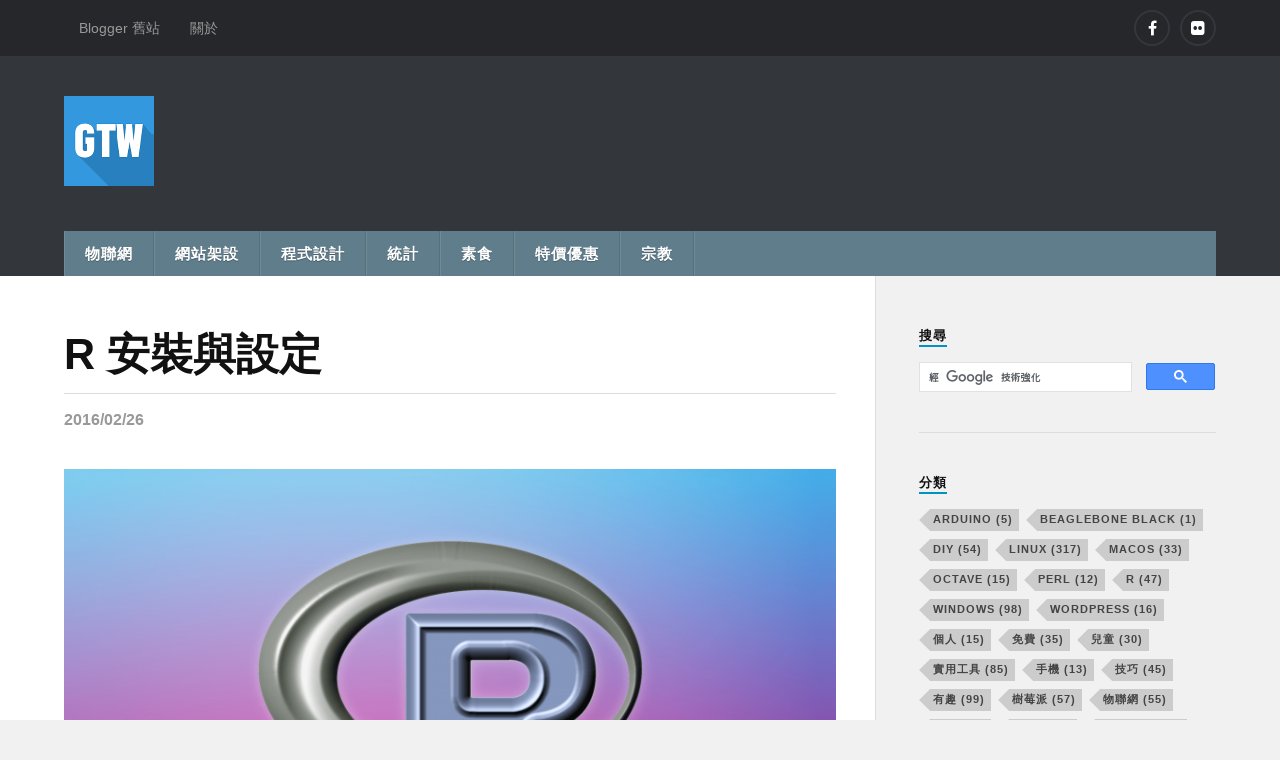

--- FILE ---
content_type: text/html; charset=UTF-8
request_url: https://blog.gtwang.org/r/r-install-and-setup/3/
body_size: 11279
content:
<!DOCTYPE html>
<html class="no-js" lang="zh-TW">
	<head profile="http://gmpg.org/xfn/11">
		<meta http-equiv="Content-Type" content="text/html; charset=UTF-8" />
		<meta name="viewport" content="width=device-width, initial-scale=1.0, maximum-scale=1.0" >
		<title>R 安裝與設定 &#8211; 第 3 頁 &#8211; G. T. Wang</title>
<meta name='robots' content='max-image-preview:large' />
	<style>img:is([sizes="auto" i], [sizes^="auto," i]) { contain-intrinsic-size: 3000px 1500px }</style>
	<script>document.documentElement.className = document.documentElement.className.replace("no-js","js");</script>
<link rel="amphtml" href="https://blog.gtwang.org/r/r-install-and-setup/3/?amp=1" /><meta name="generator" content="AMP for WP 1.1.7.1"/><link rel="alternate" type="application/rss+xml" title="訂閱《G. T. Wang》&raquo; 資訊提供" href="https://blog.gtwang.org/feed/" />
<link rel="alternate" type="application/rss+xml" title="訂閱《G. T. Wang》&raquo; 留言的資訊提供" href="https://blog.gtwang.org/comments/feed/" />
<link rel="alternate" type="application/rss+xml" title="訂閱《G. T. Wang 》&raquo;〈R 安裝與設定〉留言的資訊提供" href="https://blog.gtwang.org/r/r-install-and-setup/feed/" />
<script type="text/javascript">
/* <![CDATA[ */
window._wpemojiSettings = {"baseUrl":"https:\/\/s.w.org\/images\/core\/emoji\/16.0.1\/72x72\/","ext":".png","svgUrl":"https:\/\/s.w.org\/images\/core\/emoji\/16.0.1\/svg\/","svgExt":".svg","source":{"concatemoji":"https:\/\/blog.gtwang.org\/wp-includes\/js\/wp-emoji-release.min.js?ver=6.8.3"}};
/*! This file is auto-generated */
!function(s,n){var o,i,e;function c(e){try{var t={supportTests:e,timestamp:(new Date).valueOf()};sessionStorage.setItem(o,JSON.stringify(t))}catch(e){}}function p(e,t,n){e.clearRect(0,0,e.canvas.width,e.canvas.height),e.fillText(t,0,0);var t=new Uint32Array(e.getImageData(0,0,e.canvas.width,e.canvas.height).data),a=(e.clearRect(0,0,e.canvas.width,e.canvas.height),e.fillText(n,0,0),new Uint32Array(e.getImageData(0,0,e.canvas.width,e.canvas.height).data));return t.every(function(e,t){return e===a[t]})}function u(e,t){e.clearRect(0,0,e.canvas.width,e.canvas.height),e.fillText(t,0,0);for(var n=e.getImageData(16,16,1,1),a=0;a<n.data.length;a++)if(0!==n.data[a])return!1;return!0}function f(e,t,n,a){switch(t){case"flag":return n(e,"\ud83c\udff3\ufe0f\u200d\u26a7\ufe0f","\ud83c\udff3\ufe0f\u200b\u26a7\ufe0f")?!1:!n(e,"\ud83c\udde8\ud83c\uddf6","\ud83c\udde8\u200b\ud83c\uddf6")&&!n(e,"\ud83c\udff4\udb40\udc67\udb40\udc62\udb40\udc65\udb40\udc6e\udb40\udc67\udb40\udc7f","\ud83c\udff4\u200b\udb40\udc67\u200b\udb40\udc62\u200b\udb40\udc65\u200b\udb40\udc6e\u200b\udb40\udc67\u200b\udb40\udc7f");case"emoji":return!a(e,"\ud83e\udedf")}return!1}function g(e,t,n,a){var r="undefined"!=typeof WorkerGlobalScope&&self instanceof WorkerGlobalScope?new OffscreenCanvas(300,150):s.createElement("canvas"),o=r.getContext("2d",{willReadFrequently:!0}),i=(o.textBaseline="top",o.font="600 32px Arial",{});return e.forEach(function(e){i[e]=t(o,e,n,a)}),i}function t(e){var t=s.createElement("script");t.src=e,t.defer=!0,s.head.appendChild(t)}"undefined"!=typeof Promise&&(o="wpEmojiSettingsSupports",i=["flag","emoji"],n.supports={everything:!0,everythingExceptFlag:!0},e=new Promise(function(e){s.addEventListener("DOMContentLoaded",e,{once:!0})}),new Promise(function(t){var n=function(){try{var e=JSON.parse(sessionStorage.getItem(o));if("object"==typeof e&&"number"==typeof e.timestamp&&(new Date).valueOf()<e.timestamp+604800&&"object"==typeof e.supportTests)return e.supportTests}catch(e){}return null}();if(!n){if("undefined"!=typeof Worker&&"undefined"!=typeof OffscreenCanvas&&"undefined"!=typeof URL&&URL.createObjectURL&&"undefined"!=typeof Blob)try{var e="postMessage("+g.toString()+"("+[JSON.stringify(i),f.toString(),p.toString(),u.toString()].join(",")+"));",a=new Blob([e],{type:"text/javascript"}),r=new Worker(URL.createObjectURL(a),{name:"wpTestEmojiSupports"});return void(r.onmessage=function(e){c(n=e.data),r.terminate(),t(n)})}catch(e){}c(n=g(i,f,p,u))}t(n)}).then(function(e){for(var t in e)n.supports[t]=e[t],n.supports.everything=n.supports.everything&&n.supports[t],"flag"!==t&&(n.supports.everythingExceptFlag=n.supports.everythingExceptFlag&&n.supports[t]);n.supports.everythingExceptFlag=n.supports.everythingExceptFlag&&!n.supports.flag,n.DOMReady=!1,n.readyCallback=function(){n.DOMReady=!0}}).then(function(){return e}).then(function(){var e;n.supports.everything||(n.readyCallback(),(e=n.source||{}).concatemoji?t(e.concatemoji):e.wpemoji&&e.twemoji&&(t(e.twemoji),t(e.wpemoji)))}))}((window,document),window._wpemojiSettings);
/* ]]> */
</script>
<style id='wp-emoji-styles-inline-css' type='text/css'>

	img.wp-smiley, img.emoji {
		display: inline !important;
		border: none !important;
		box-shadow: none !important;
		height: 1em !important;
		width: 1em !important;
		margin: 0 0.07em !important;
		vertical-align: -0.1em !important;
		background: none !important;
		padding: 0 !important;
	}
</style>
<link rel='stylesheet' id='wp-block-library-css' href='https://blog.gtwang.org/wp-includes/css/dist/block-library/style.min.css?ver=6.8.3' type='text/css' media='all' />
<style id='classic-theme-styles-inline-css' type='text/css'>
/*! This file is auto-generated */
.wp-block-button__link{color:#fff;background-color:#32373c;border-radius:9999px;box-shadow:none;text-decoration:none;padding:calc(.667em + 2px) calc(1.333em + 2px);font-size:1.125em}.wp-block-file__button{background:#32373c;color:#fff;text-decoration:none}
</style>
<style id='global-styles-inline-css' type='text/css'>
:root{--wp--preset--aspect-ratio--square: 1;--wp--preset--aspect-ratio--4-3: 4/3;--wp--preset--aspect-ratio--3-4: 3/4;--wp--preset--aspect-ratio--3-2: 3/2;--wp--preset--aspect-ratio--2-3: 2/3;--wp--preset--aspect-ratio--16-9: 16/9;--wp--preset--aspect-ratio--9-16: 9/16;--wp--preset--color--black: #000000;--wp--preset--color--cyan-bluish-gray: #abb8c3;--wp--preset--color--white: #ffffff;--wp--preset--color--pale-pink: #f78da7;--wp--preset--color--vivid-red: #cf2e2e;--wp--preset--color--luminous-vivid-orange: #ff6900;--wp--preset--color--luminous-vivid-amber: #fcb900;--wp--preset--color--light-green-cyan: #7bdcb5;--wp--preset--color--vivid-green-cyan: #00d084;--wp--preset--color--pale-cyan-blue: #8ed1fc;--wp--preset--color--vivid-cyan-blue: #0693e3;--wp--preset--color--vivid-purple: #9b51e0;--wp--preset--gradient--vivid-cyan-blue-to-vivid-purple: linear-gradient(135deg,rgba(6,147,227,1) 0%,rgb(155,81,224) 100%);--wp--preset--gradient--light-green-cyan-to-vivid-green-cyan: linear-gradient(135deg,rgb(122,220,180) 0%,rgb(0,208,130) 100%);--wp--preset--gradient--luminous-vivid-amber-to-luminous-vivid-orange: linear-gradient(135deg,rgba(252,185,0,1) 0%,rgba(255,105,0,1) 100%);--wp--preset--gradient--luminous-vivid-orange-to-vivid-red: linear-gradient(135deg,rgba(255,105,0,1) 0%,rgb(207,46,46) 100%);--wp--preset--gradient--very-light-gray-to-cyan-bluish-gray: linear-gradient(135deg,rgb(238,238,238) 0%,rgb(169,184,195) 100%);--wp--preset--gradient--cool-to-warm-spectrum: linear-gradient(135deg,rgb(74,234,220) 0%,rgb(151,120,209) 20%,rgb(207,42,186) 40%,rgb(238,44,130) 60%,rgb(251,105,98) 80%,rgb(254,248,76) 100%);--wp--preset--gradient--blush-light-purple: linear-gradient(135deg,rgb(255,206,236) 0%,rgb(152,150,240) 100%);--wp--preset--gradient--blush-bordeaux: linear-gradient(135deg,rgb(254,205,165) 0%,rgb(254,45,45) 50%,rgb(107,0,62) 100%);--wp--preset--gradient--luminous-dusk: linear-gradient(135deg,rgb(255,203,112) 0%,rgb(199,81,192) 50%,rgb(65,88,208) 100%);--wp--preset--gradient--pale-ocean: linear-gradient(135deg,rgb(255,245,203) 0%,rgb(182,227,212) 50%,rgb(51,167,181) 100%);--wp--preset--gradient--electric-grass: linear-gradient(135deg,rgb(202,248,128) 0%,rgb(113,206,126) 100%);--wp--preset--gradient--midnight: linear-gradient(135deg,rgb(2,3,129) 0%,rgb(40,116,252) 100%);--wp--preset--font-size--small: 13px;--wp--preset--font-size--medium: 20px;--wp--preset--font-size--large: 36px;--wp--preset--font-size--x-large: 42px;--wp--preset--spacing--20: 0.44rem;--wp--preset--spacing--30: 0.67rem;--wp--preset--spacing--40: 1rem;--wp--preset--spacing--50: 1.5rem;--wp--preset--spacing--60: 2.25rem;--wp--preset--spacing--70: 3.38rem;--wp--preset--spacing--80: 5.06rem;--wp--preset--shadow--natural: 6px 6px 9px rgba(0, 0, 0, 0.2);--wp--preset--shadow--deep: 12px 12px 50px rgba(0, 0, 0, 0.4);--wp--preset--shadow--sharp: 6px 6px 0px rgba(0, 0, 0, 0.2);--wp--preset--shadow--outlined: 6px 6px 0px -3px rgba(255, 255, 255, 1), 6px 6px rgba(0, 0, 0, 1);--wp--preset--shadow--crisp: 6px 6px 0px rgba(0, 0, 0, 1);}:where(.is-layout-flex){gap: 0.5em;}:where(.is-layout-grid){gap: 0.5em;}body .is-layout-flex{display: flex;}.is-layout-flex{flex-wrap: wrap;align-items: center;}.is-layout-flex > :is(*, div){margin: 0;}body .is-layout-grid{display: grid;}.is-layout-grid > :is(*, div){margin: 0;}:where(.wp-block-columns.is-layout-flex){gap: 2em;}:where(.wp-block-columns.is-layout-grid){gap: 2em;}:where(.wp-block-post-template.is-layout-flex){gap: 1.25em;}:where(.wp-block-post-template.is-layout-grid){gap: 1.25em;}.has-black-color{color: var(--wp--preset--color--black) !important;}.has-cyan-bluish-gray-color{color: var(--wp--preset--color--cyan-bluish-gray) !important;}.has-white-color{color: var(--wp--preset--color--white) !important;}.has-pale-pink-color{color: var(--wp--preset--color--pale-pink) !important;}.has-vivid-red-color{color: var(--wp--preset--color--vivid-red) !important;}.has-luminous-vivid-orange-color{color: var(--wp--preset--color--luminous-vivid-orange) !important;}.has-luminous-vivid-amber-color{color: var(--wp--preset--color--luminous-vivid-amber) !important;}.has-light-green-cyan-color{color: var(--wp--preset--color--light-green-cyan) !important;}.has-vivid-green-cyan-color{color: var(--wp--preset--color--vivid-green-cyan) !important;}.has-pale-cyan-blue-color{color: var(--wp--preset--color--pale-cyan-blue) !important;}.has-vivid-cyan-blue-color{color: var(--wp--preset--color--vivid-cyan-blue) !important;}.has-vivid-purple-color{color: var(--wp--preset--color--vivid-purple) !important;}.has-black-background-color{background-color: var(--wp--preset--color--black) !important;}.has-cyan-bluish-gray-background-color{background-color: var(--wp--preset--color--cyan-bluish-gray) !important;}.has-white-background-color{background-color: var(--wp--preset--color--white) !important;}.has-pale-pink-background-color{background-color: var(--wp--preset--color--pale-pink) !important;}.has-vivid-red-background-color{background-color: var(--wp--preset--color--vivid-red) !important;}.has-luminous-vivid-orange-background-color{background-color: var(--wp--preset--color--luminous-vivid-orange) !important;}.has-luminous-vivid-amber-background-color{background-color: var(--wp--preset--color--luminous-vivid-amber) !important;}.has-light-green-cyan-background-color{background-color: var(--wp--preset--color--light-green-cyan) !important;}.has-vivid-green-cyan-background-color{background-color: var(--wp--preset--color--vivid-green-cyan) !important;}.has-pale-cyan-blue-background-color{background-color: var(--wp--preset--color--pale-cyan-blue) !important;}.has-vivid-cyan-blue-background-color{background-color: var(--wp--preset--color--vivid-cyan-blue) !important;}.has-vivid-purple-background-color{background-color: var(--wp--preset--color--vivid-purple) !important;}.has-black-border-color{border-color: var(--wp--preset--color--black) !important;}.has-cyan-bluish-gray-border-color{border-color: var(--wp--preset--color--cyan-bluish-gray) !important;}.has-white-border-color{border-color: var(--wp--preset--color--white) !important;}.has-pale-pink-border-color{border-color: var(--wp--preset--color--pale-pink) !important;}.has-vivid-red-border-color{border-color: var(--wp--preset--color--vivid-red) !important;}.has-luminous-vivid-orange-border-color{border-color: var(--wp--preset--color--luminous-vivid-orange) !important;}.has-luminous-vivid-amber-border-color{border-color: var(--wp--preset--color--luminous-vivid-amber) !important;}.has-light-green-cyan-border-color{border-color: var(--wp--preset--color--light-green-cyan) !important;}.has-vivid-green-cyan-border-color{border-color: var(--wp--preset--color--vivid-green-cyan) !important;}.has-pale-cyan-blue-border-color{border-color: var(--wp--preset--color--pale-cyan-blue) !important;}.has-vivid-cyan-blue-border-color{border-color: var(--wp--preset--color--vivid-cyan-blue) !important;}.has-vivid-purple-border-color{border-color: var(--wp--preset--color--vivid-purple) !important;}.has-vivid-cyan-blue-to-vivid-purple-gradient-background{background: var(--wp--preset--gradient--vivid-cyan-blue-to-vivid-purple) !important;}.has-light-green-cyan-to-vivid-green-cyan-gradient-background{background: var(--wp--preset--gradient--light-green-cyan-to-vivid-green-cyan) !important;}.has-luminous-vivid-amber-to-luminous-vivid-orange-gradient-background{background: var(--wp--preset--gradient--luminous-vivid-amber-to-luminous-vivid-orange) !important;}.has-luminous-vivid-orange-to-vivid-red-gradient-background{background: var(--wp--preset--gradient--luminous-vivid-orange-to-vivid-red) !important;}.has-very-light-gray-to-cyan-bluish-gray-gradient-background{background: var(--wp--preset--gradient--very-light-gray-to-cyan-bluish-gray) !important;}.has-cool-to-warm-spectrum-gradient-background{background: var(--wp--preset--gradient--cool-to-warm-spectrum) !important;}.has-blush-light-purple-gradient-background{background: var(--wp--preset--gradient--blush-light-purple) !important;}.has-blush-bordeaux-gradient-background{background: var(--wp--preset--gradient--blush-bordeaux) !important;}.has-luminous-dusk-gradient-background{background: var(--wp--preset--gradient--luminous-dusk) !important;}.has-pale-ocean-gradient-background{background: var(--wp--preset--gradient--pale-ocean) !important;}.has-electric-grass-gradient-background{background: var(--wp--preset--gradient--electric-grass) !important;}.has-midnight-gradient-background{background: var(--wp--preset--gradient--midnight) !important;}.has-small-font-size{font-size: var(--wp--preset--font-size--small) !important;}.has-medium-font-size{font-size: var(--wp--preset--font-size--medium) !important;}.has-large-font-size{font-size: var(--wp--preset--font-size--large) !important;}.has-x-large-font-size{font-size: var(--wp--preset--font-size--x-large) !important;}
:where(.wp-block-post-template.is-layout-flex){gap: 1.25em;}:where(.wp-block-post-template.is-layout-grid){gap: 1.25em;}
:where(.wp-block-columns.is-layout-flex){gap: 2em;}:where(.wp-block-columns.is-layout-grid){gap: 2em;}
:root :where(.wp-block-pullquote){font-size: 1.5em;line-height: 1.6;}
</style>
<link rel='stylesheet' id='rowling_fontawesome-css' href='https://blog.gtwang.org/wp-content/themes/rowling/fa/css/font-awesome.min.css?ver=6.8.3' type='text/css' media='all' />
<link rel='stylesheet' id='rowling_style_fa-css' href='https://blog.gtwang.org/wp-content/themes/rowling/style.min.css?ver=6.8.3' type='text/css' media='all' />
<script type="text/javascript" src="https://blog.gtwang.org/wp-content/plugins/wp-retina-2x/app/picturefill.min.js?ver=1760086533" id="wr2x-picturefill-js-js"></script>
<script type="text/javascript" src="https://blog.gtwang.org/wp-includes/js/jquery/jquery.min.js?ver=3.7.1" id="jquery-core-js"></script>
<script type="text/javascript" src="https://blog.gtwang.org/wp-includes/js/jquery/jquery-migrate.min.js?ver=3.4.1" id="jquery-migrate-js"></script>
<link rel="https://api.w.org/" href="https://blog.gtwang.org/wp-json/" /><link rel="alternate" title="JSON" type="application/json" href="https://blog.gtwang.org/wp-json/wp/v2/posts/9358" /><link rel="EditURI" type="application/rsd+xml" title="RSD" href="https://blog.gtwang.org/xmlrpc.php?rsd" />
<meta name="generator" content="WordPress 6.8.3" />
<link rel="canonical" href="https://blog.gtwang.org/r/r-install-and-setup/3/" />
<link rel='shortlink' href='https://blog.gtwang.org/?p=9358' />
<link rel="alternate" title="oEmbed (JSON)" type="application/json+oembed" href="https://blog.gtwang.org/wp-json/oembed/1.0/embed?url=https%3A%2F%2Fblog.gtwang.org%2Fr%2Fr-install-and-setup%2F" />
<link rel="alternate" title="oEmbed (XML)" type="text/xml+oembed" href="https://blog.gtwang.org/wp-json/oembed/1.0/embed?url=https%3A%2F%2Fblog.gtwang.org%2Fr%2Fr-install-and-setup%2F&#038;format=xml" />
<style type="text/css">.eafl-disclaimer-small{font-size:.8em}.eafl-disclaimer-smaller{font-size:.6em}</style><!-- Customizer CSS --> 
<style type="text/css">









</style> 
<!--/Customizer CSS-->
      
<!-- Begin: Adsense -->
<script async src="https://pagead2.googlesyndication.com/pagead/js/adsbygoogle.js?client=ca-pub-7794009487786811" crossorigin="anonymous"></script>
<!-- End: Adsense -->

<!-- Begin: Google Analytics -->
<!-- Global site tag (gtag.js) - Google Analytics -->
<script async src="https://www.googletagmanager.com/gtag/js?id=G-D1GXZMMQL2"></script>
<script>
  window.dataLayer = window.dataLayer || [];
  function gtag(){dataLayer.push(arguments);}
  gtag('js', new Date());

  gtag('config', 'G-D1GXZMMQL2');
</script>
<!-- End: Google Analytics -->

<!-- Begin: theme-color in Chrome -->
<!--<meta name="theme-color" content="#3498df">-->
<meta name="theme-color" content="#2880BF">
<!-- End: theme-color in Chrome -->
<!-- Favicon -->
<link rel="icon" type="image/x-icon" href="/favicon.ico" sizes="16x16" />
<link rel="icon" href="//blog.gtwang.org/gtwang-logo-16x16.png" type="image/png" sizes="16x16" />
<link rel="icon" href="//blog.gtwang.org/gtwang-logo-48x48.png" type="image/png" sizes="48x48" />
<link rel="icon" href="//blog.gtwang.org/gtwang-logo-64x64.png" type="image/png" sizes="64x64" />
<link rel="icon" href="//blog.gtwang.org/gtwang-logo-96x96.png" type="image/png" sizes="96x96" />
<link rel="icon" href="//blog.gtwang.org/gtwang-logo-128x128.png" type="image/png" sizes="128x128" />
<link rel="icon" href="//blog.gtwang.org/gtwang-logo-192x192.png" type="image/png" sizes="192x192" />
<link rel="apple-touch-icon" sizes="57x57" href="//blog.gtwang.org/apple-touch-icon-57x57.png" />
<link rel="apple-touch-icon" sizes="76x76" href="//blog.gtwang.org/apple-touch-icon-76x76.png" />
<link rel="apple-touch-icon" sizes="120x120" href="//blog.gtwang.org/apple-touch-icon-120x120.png" />
<link rel="apple-touch-icon" sizes="152x152" href="//blog.gtwang.org/apple-touch-icon-152x152.png" />
<!-- Begin: Smooth Jazz Ad -->
<link href="https://fonts.googleapis.com/css?family=Pacifico" rel="stylesheet" type="text/css">
<!-- End: Smooth Jazz Ad -->
	</head>
	
	<body class="wp-singular post-template-default single single-post postid-9358 single-format-standard paged-3 single-paged-3 wp-theme-rowling has-featured-image">

				
			<div class="top-nav">
				
				<div class="section-inner">
					
					<ul class="secondary-menu">
						
						<li id="menu-item-5704" class="menu-item menu-item-type-custom menu-item-object-custom menu-item-5704"><a href="http://blogger.gtwang.org/">Blogger 舊站</a></li>
<li id="menu-item-6167" class="menu-item menu-item-type-post_type menu-item-object-page menu-item-6167"><a href="https://blog.gtwang.org/about/">關於</a></li>
															
					</ul> <!-- /secondary-menu -->
				
					<ul class="social-menu">
						
						<li id="menu-item-5251" class="menu-item menu-item-type-custom menu-item-object-custom menu-item-5251"><a href="https://www.facebook.com/GTWang.org/"><span class="screen-reader-text">Facebook</span></a></li>
<li id="menu-item-6669" class="menu-item menu-item-type-custom menu-item-object-custom menu-item-6669"><a href="https://www.flickr.com/photos/gtwang/"><span class="screen-reader-text">Flickr</span></a></li>
						
					</ul> <!-- /social-menu -->
				
				<div class="clear"></div>
				
				</div> <!-- /section-inner -->
				
			</div> <!-- /top-nav -->
			
				
		<div class="search-container">
			
			<div class="section-inner">
			
							
			</div> <!-- /section-inner -->
			
		</div> <!-- /search-container -->
		
		<div class="header-wrapper">
		
			<div class="header">
					
				<div class="section-inner">

									
				        <a class="blog-logo" href='https://blog.gtwang.org/' title='G. T. Wang &mdash; 分享 GNU/Linux 與 Open Source 技術、教學文件、程式設計技巧、統計研究與生活點滴記錄' rel='home'>
				        	<img src='https://blog.gtwang.org/wp-content/uploads/2016/03/gtwang-logo-90x90.png' alt='G. T. Wang'>
				        </a>
				
					<!-- Begin: Adsense -->
<div class="top-adsense-banner">
<!-- GTWang Blog 置頂大橫幅回應式 -->
<ins class="adsbygoogle"
     style="display:block"
     data-ad-client="ca-pub-7794009487786811"
     data-ad-slot="1154407736"
     data-ad-format="horizontal"
     data-full-width-responsive="true"></ins>
<script>
     (adsbygoogle = window.adsbygoogle || []).push({});
</script>

</div>
<!-- End: Adsense -->
					<div class="nav-toggle">
						
						<div class="bars">
							<div class="bar"></div>
							<div class="bar"></div>
							<div class="bar"></div>
						</div>
						
					</div> <!-- /nav-toggle -->
				
				</div> <!-- /section-inner -->
				
			</div> <!-- /header -->
			
			<div class="navigation">
				
				<div class="section-inner">
					
					<ul class="primary-menu">
						
						<li id="menu-item-16654" class="menu-item menu-item-type-taxonomy menu-item-object-category menu-item-16654"><a href="https://blog.gtwang.org/category/iot/">物聯網</a></li>
<li id="menu-item-5604" class="menu-item menu-item-type-post_type menu-item-object-page menu-item-5604"><a href="https://blog.gtwang.org/web-building/">網站架設</a></li>
<li id="menu-item-11789" class="menu-item menu-item-type-post_type menu-item-object-page menu-item-11789"><a href="https://blog.gtwang.org/programming/">程式設計</a></li>
<li id="menu-item-5192" class="menu-item menu-item-type-post_type menu-item-object-page menu-item-5192"><a href="https://blog.gtwang.org/statistics/">統計</a></li>
<li id="menu-item-10410" class="menu-item menu-item-type-custom menu-item-object-custom menu-item-10410"><a href="https://blog.gtwang.org/tag/vegetarian/">素食</a></li>
<li id="menu-item-13001" class="menu-item menu-item-type-custom menu-item-object-custom menu-item-13001"><a href="https://blog.gtwang.org/tag/sale/">特價優惠</a></li>
<li id="menu-item-32396" class="menu-item menu-item-type-post_type menu-item-object-page menu-item-32396"><a href="https://blog.gtwang.org/religion/">宗教</a></li>
															
					</ul>
					
					<div class="clear"></div>
					
				</div>
				
			</div> <!-- /navigation -->
				
			<ul class="mobile-menu">
				
				<li class="menu-item menu-item-type-taxonomy menu-item-object-category menu-item-16654"><a href="https://blog.gtwang.org/category/iot/">物聯網</a></li>
<li class="menu-item menu-item-type-post_type menu-item-object-page menu-item-5604"><a href="https://blog.gtwang.org/web-building/">網站架設</a></li>
<li class="menu-item menu-item-type-post_type menu-item-object-page menu-item-11789"><a href="https://blog.gtwang.org/programming/">程式設計</a></li>
<li class="menu-item menu-item-type-post_type menu-item-object-page menu-item-5192"><a href="https://blog.gtwang.org/statistics/">統計</a></li>
<li class="menu-item menu-item-type-custom menu-item-object-custom menu-item-10410"><a href="https://blog.gtwang.org/tag/vegetarian/">素食</a></li>
<li class="menu-item menu-item-type-custom menu-item-object-custom menu-item-13001"><a href="https://blog.gtwang.org/tag/sale/">特價優惠</a></li>
<li class="menu-item menu-item-type-post_type menu-item-object-page menu-item-32396"><a href="https://blog.gtwang.org/religion/">宗教</a></li>
				
			</ul> <!-- /mobile-menu -->
				
		</div> <!-- /header-wrapper -->

<div class="wrapper section-inner">
	
	<div class="content">
												        
				
			<div id="post-9358" class="single post-9358 post type-post status-publish format-standard has-post-thumbnail hentry category-r">

				<div class="post-header">
										
											<!--<p class="post-categories"><a href="https://blog.gtwang.org/category/r/" rel="category tag">R</a></p>-->
										
											
					    <h1 class="post-title entry-title"><a href="https://blog.gtwang.org/r/r-install-and-setup/" title="R 安裝與設定">R 安裝與設定</a></h1>
					    
										
					<div class="post-meta">
						<!--<span class="resp">文章</span> <span class="post-meta-author">作者: <a href="https://blog.gtwang.org/author/admin/">G. T. Wang</a></span> 日期: --><span class="post-meta-date date updated">2016/02/26</span> 											</div> <!-- /post-meta -->
					
				</div> <!-- /post-header -->

						
					<div class="post-image">
					
						<a title="R 安裝與設定" href="https://blog.gtwang.org/r/r-install-and-setup/">	
							
							<img width="816" height="459" src="https://blog.gtwang.org/wp-content/uploads/2016/02/r-logo-7-816x459.png" class="attachment-post-image size-post-image wp-post-image" alt="" decoding="async" fetchpriority="high" srcset="https://blog.gtwang.org/wp-content/uploads/2016/02/r-logo-7-816x459.png 816w, https://blog.gtwang.org/wp-content/uploads/2016/02/r-logo-7-300x169.png 300w, https://blog.gtwang.org/wp-content/uploads/2016/02/r-logo-7-1024x576.png 1024w, https://blog.gtwang.org/wp-content/uploads/2016/02/r-logo-7.png 1920w, https://blog.gtwang.org/wp-content/uploads/2016/02/r-logo-7-816x459@2x.png 1632w, https://blog.gtwang.org/wp-content/uploads/2016/02/r-logo-7-300x169@2x.png 600w" sizes="(max-width: 816px) 100vw, 816px" />							
						</a>
						
												
					</div> <!-- /post-image -->
						
							  
				<div class="clear"></div>
				
				<!-- Begin: Sidebar Adsense -->
				<div class="clear"></div>
					
<div class="related-posts">
<!-- Begin: AdSense -->
<!-- GTWang Blog 文章左側（一） -->
<ins class="adsbygoogle"
     style="display:block"
     data-ad-client="ca-pub-7794009487786811"
     data-ad-slot="3721790935"
     data-ad-format="auto"
     data-full-width-responsive="true"></ins>
<script>
     (adsbygoogle = window.adsbygoogle || []).push({});
</script>
<!-- End: AdSense -->
<!-- Begin: AdSense -->
<!-- GTWang Blog 文章左側（二） -->
<div style="margin-top:40px">
<ins class="adsbygoogle"
     style="display:block"
     data-ad-client="ca-pub-7794009487786811"
     data-ad-slot="6078192145"
     data-ad-format="auto"
     data-full-width-responsive="true"></ins>
<script>
     (adsbygoogle = window.adsbygoogle || []).push({});
</script>
</div>
<!-- End: AdSense -->

</div> <!-- /related-posts -->
				<!-- End: Sidebar Adsense -->
				
				<div class="post-inner">
					
						
						<div class="post-content">

<!-- Begin: AdSense -->
<!--<div class="post-top-adsense">
</div>-->
<!-- End: AdSense -->

							<h2>Linux</h2>
<h3>Debian 系列 Linux</h3>
<p>如果是 Debian 系列的 Linux（如 Ubuntu、Linux Mint 等），可以使用 apt 安裝：</p>
<pre>sudo apt-get install r-base</pre>
<p><code>r-base</code> 套件是基本的 R 執行環境，大部分的 R 套件要另外安裝，套件的數量非常多，我們可以使用</p>
<pre>apt-cache search r-cran</pre>
<p>來搜尋可用套件，如果一開始不清楚該裝哪些，可以安裝官方建議的套件組合：</p>
<pre>sudo apt-get install r-recommended</pre>
<p>另外如果有 R 的套件開發需求，還要加裝 <code>r-base-dev</code>：</p>
<pre>sudo apt-get install r-base-dev</pre>
<p>關於 R 的 Ubuntu 套件，可以參考 <a href="https://cran.r-project.org/bin/linux/ubuntu/README">R 官方的說明文件</a>。</p>
<h3>Red Hat 系列的 Linux</h3>
<p>在 Red Hat 系列的 Linux（如 RHEL、CentOS、Scientific Linux 等）中，可以使用 EPEL 來安裝 R，以 RHEL 7 或 CentOS 7 來說，可以這樣安裝 EPEL：</p>
<pre>su <span class="Special">-c</span> <span class="Statement">'</span><span class="Constant">rpm -Uvh https://dl.fedoraproject.org/pub/epel/epel-release-latest-7.noarch.rpm</span><span class="Statement">'</span></pre>
<p>然後更新 yum：</p>
<pre>sudo yum update</pre>
<p>接著使用 yum 安裝 R：</p>
<pre>sudo yum install R</pre>
<p>或是使用更簡潔的方式：</p>
<pre>sudo yum install epel-release 
sudo yum update
sudo yum install R</pre>
<p>另外如果要安裝 R 的一些套件，可以使用 yum 搜尋 <code>R-</code> 開頭的套件：</p>
<pre>yum list R-*</pre>
<p>安裝好之後，開啟終端機，執行</p>
<pre>R</pre>
<p>就可以使用 R 了。這是在 CentOS 7 執行 R 的畫面：</p>
<div id="attachment_14526" style="width: 626px" class="wp-caption alignnone"><a href="https://blog.gtwang.org/wp-content/uploads/2016/02/install-r-in-centos-1.png" rel="attachment wp-att-14526"><img decoding="async" aria-describedby="caption-attachment-14526" class="wp-image-14526 size-large" title="CentOS Linux 系統上執行 R" src="https://blog.gtwang.org/wp-content/uploads/2016/02/install-r-in-centos-1-1024x576.png" alt="install-r-in-centos-1" width="616" height="347" srcset="https://blog.gtwang.org/wp-content/uploads/2016/02/install-r-in-centos-1-1024x576.png 1024w, https://blog.gtwang.org/wp-content/uploads/2016/02/install-r-in-centos-1-300x169.png 300w, https://blog.gtwang.org/wp-content/uploads/2016/02/install-r-in-centos-1-816x459.png 816w, https://blog.gtwang.org/wp-content/uploads/2016/02/install-r-in-centos-1.png 1366w, https://blog.gtwang.org/wp-content/uploads/2016/02/install-r-in-centos-1-300x169@2x.png 600w" sizes="(max-width: 616px) 100vw, 616px" /></a><p id="caption-attachment-14526" class="wp-caption-text">CentOS Linux 系統上執行 R</p></div>
<p>關於 R 的 Red Hat 套件，可以參考 <a href="https://cran.r-project.org/bin/linux/redhat/README">R 官方的說明文件</a>。</p>
<p>參考資料：<a href="http://superuser.com/questions/841270/installing-r-on-rhel-7">superuser</a></p>
							
							<div class="clear"></div><p class="page-links"><span class="title">繼續閱讀：</span> <a href="https://blog.gtwang.org/r/r-install-and-setup/" class="post-page-numbers"><span>1</span></a><a href="https://blog.gtwang.org/r/r-install-and-setup/2/" class="post-page-numbers"><span>2</span></a><span class="post-page-numbers current" aria-current="page"><span>3</span></span><a href="https://blog.gtwang.org/r/r-install-and-setup/4/" class="post-page-numbers"><span>4</span></a></p>
<!-- Begin: AdSense -->
<div style="text-align: center;margin-top: 40px;">
<!-- GTWang Blog 文章置底回應式 -->
<ins class="adsbygoogle"
     style="display:block"
     data-ad-client="ca-pub-7794009487786811"
     data-ad-slot="1934225336"
     data-ad-format="rectangle"></ins>
<script>
     (adsbygoogle = window.adsbygoogle || []).push({});
</script>
</div><!-- End: AdSense -->
						  
						</div>
					
					
					<div class="post-bottom-meta">

<!-- Begin: Social Media -->
<div style="margin-bottom: 20px;">
<!-- Begin: facebook -->
<div class="fb-like" data-layout="button_count" data-share="true" data-href="https://blog.gtwang.org/r/r-install-and-setup/"></div>
<!-- End: facebook -->
</div>
<!-- End: Social Media -->

													<div class="post-categories">
								<i class="fa fa-folder-open item-icon"></i>
								<a href="https://blog.gtwang.org/category/r/" rel="category tag">R</a>							</div>
											
											</div>
					
					<div class="post-author vcard author">
						
						<a class="avatar" href="https://blog.gtwang.org/author/admin/">
														
							<img alt='' src='https://secure.gravatar.com/avatar/365349e6393b91bbcb4a10b7380358b9ce11d120a8bc131276bebc6b40a40508?s=100&#038;d=mm&#038;r=g' srcset='https://secure.gravatar.com/avatar/365349e6393b91bbcb4a10b7380358b9ce11d120a8bc131276bebc6b40a40508?s=200&#038;d=mm&#038;r=g 2x' class='avatar avatar-100 photo' height='100' width='100' decoding='async'/>							
						</a>
						
						<h4 class="title"><a href="https://blog.gtwang.org/author/admin/">G. T. Wang</a></h4>
						
						<p class="description">個人使用 Linux 經驗長達十餘年，樂於分享各種自由軟體技術與實作文章。</p>

					</div> <!-- /post-author -->

<!-- Begin: Google DFP -->
<!--<div style="text-align: center;margin-top: 40px;">-->
<!-- /54009424/gtwang-post-bottom-2 -->
<!--<div id='div-gpt-ad-1432250578318-4'>
<script type='text/javascript'>
googletag.cmd.push(function() { googletag.display('div-gpt-ad-1432250578318-4'); });
</script>
</div>
</div>-->
<!-- End: Google DFP -->

					<!-- Begin: Google 相符內容 -->
<div class="google-related-post">
<!-- GTWang Blog 相符內容回應式 -->
<ins class="adsbygoogle"
     style="display:block"
     data-ad-client="ca-pub-7794009487786811"
     data-ad-slot="5084874535"
     data-ad-format="autorelaxed"></ins>
<script>
     (adsbygoogle = window.adsbygoogle || []).push({});
</script>
</div>
<!-- End: Google 相符內容 -->
<!-- Begin: Google AdSense -->
<!--<div style="text-align:center;margin-top:40px;">-->
<!-- GTWang Blog 文章置底回應式（二） -->
<!--
<ins class="adsbygoogle"
     style="display:block"
     data-ad-client="ca-pub-7794009487786811"
     data-ad-slot="1387954139"
     data-ad-format="rectangle"></ins>
<script>
(adsbygoogle = window.adsbygoogle || []).push({
  params: { google_ad_channel: ABTesting.adsenseChannel }
});
</script>
</div>
-->  
<!-- End: Google AdSense -->

<!-- Begin: Facebook Comments -->
<!--<div class="facebook-comments">
<div class="fb-comments" data-href="https://blog.gtwang.org/r/r-install-and-setup/" data-numposts="5"></div>
</div>-->
<!-- End: Facebook Comments -->

				</div> <!-- /post-inner -->
				
				<div class="clear"></div>
				
			</div> <!-- /post -->
	  	  
			

	<div class="comments-container">
	
		<div class="comments-inner">
		
			<a name="comments"></a>
			
			<div class="comments-title-container">
			
				<h3 class="comments-title">
				
					<span class="fa fw fa-comment"></span>2 留言					
				</h3>
				
								
				<div class="clear"></div>
			
			</div>
		
			<div class="comments">
		
				<ol class="commentlist">
				    	<li class="comment even thread-even depth-1" id="li-comment-8779">
	
		<div id="comment-8779" class="comment">
			
			<img alt='' src='https://secure.gravatar.com/avatar/d5d7dcadf86308025cd71eca122f0c33d70021e4bc43a6846495ca6905e93dc6?s=160&#038;d=mm&#038;r=g' srcset='https://secure.gravatar.com/avatar/d5d7dcadf86308025cd71eca122f0c33d70021e4bc43a6846495ca6905e93dc6?s=320&#038;d=mm&#038;r=g 2x' class='avatar avatar-160 photo' height='160' width='160' loading='lazy' decoding='async'/>			
						
			<div class="comment-inner">
			
				<div class="comment-header">
											
					<h4>derek</h4>
				
				</div> <!-- /comment-header -->
				
				<div class="comment-content post-content">
			
					<p>GTW你好，多谢分享！</p>
					
				</div><!-- /comment-content -->
				
				<div class="comment-meta">
					
					<div class="fleft">
						<div class="fa fw fa-clock-o"></div><a class="comment-date-link" href="https://blog.gtwang.org/r/r-install-and-setup/#comment-8779" title="2017/03/12 at 下午 12:37">2017/03/12</a>
											</div>
					
											
											
										
					<div class="clear"></div>
					
				</div> <!-- /comment-meta -->
								
			</div> <!-- /comment-inner -->
										
		</div><!-- /comment-## -->
				
	</li><!-- #comment-## -->
	<li class="comment odd alt thread-odd thread-alt depth-1" id="li-comment-91712">
	
		<div id="comment-91712" class="comment">
			
			<img alt='' src='https://secure.gravatar.com/avatar/1e4d375539c704d3fcba3fadc820f690c341a9c7493ba82d5c9b1f85e91f8a53?s=160&#038;d=mm&#038;r=g' srcset='https://secure.gravatar.com/avatar/1e4d375539c704d3fcba3fadc820f690c341a9c7493ba82d5c9b1f85e91f8a53?s=320&#038;d=mm&#038;r=g 2x' class='avatar avatar-160 photo' height='160' width='160' loading='lazy' decoding='async'/>			
						
			<div class="comment-inner">
			
				<div class="comment-header">
											
					<h4><a href="https://www.688.idv.tw" class="url" rel="ugc external nofollow">vip88</a></h4>
				
				</div> <!-- /comment-header -->
				
				<div class="comment-content post-content">
			
					<p>謝謝您的R系列教學文，很有幫助。</p>
					
				</div><!-- /comment-content -->
				
				<div class="comment-meta">
					
					<div class="fleft">
						<div class="fa fw fa-clock-o"></div><a class="comment-date-link" href="https://blog.gtwang.org/r/r-install-and-setup/#comment-91712" title="2020/11/04 at 下午 6:35">2020/11/04</a>
											</div>
					
											
											
										
					<div class="clear"></div>
					
				</div> <!-- /comment-meta -->
								
			</div> <!-- /comment-inner -->
										
		</div><!-- /comment-## -->
				
	</li><!-- #comment-## -->
				</ol>
				
										
								
			</div> <!-- /comments -->
			
		</div> <!-- /comments-inner -->
		
	</div> <!-- /comments-container -->
	


	<p class="no-comments"><span class="fa fw fa-times"></span>Comments are Closed</p>
	

										                        
	   	    
	
	</div> <!-- /content -->
	
	<div class="sidebar">

	<div class="widget_text widget widget_custom_html"><div class="widget_text widget-content"><h3 class="widget-title">搜尋</h3><div class="textwidget custom-html-widget"><script>
  (function() {
    var cx = '010683406150495012642:8mmxwclhw68';
    var gcse = document.createElement('script');
    gcse.type = 'text/javascript';
    gcse.async = true;
    gcse.src = 'https://cse.google.com/cse.js?cx=' + cx;
    var s = document.getElementsByTagName('script')[0];
    s.parentNode.insertBefore(gcse, s);
  })();
</script>
<gcse:searchbox-only></gcse:searchbox-only></div></div><div class="clear"></div></div><div class="widget widget_tag_cloud"><div class="widget-content"><h3 class="widget-title">分類</h3><div class="tagcloud"><a href="https://blog.gtwang.org/category/iot/arduino/" class="tag-cloud-link tag-link-14 tag-link-position-1" style="font-size: 11.054545454545pt;" aria-label="Arduino (5 個項目)">Arduino<span class="tag-link-count"> (5)</span></a>
<a href="https://blog.gtwang.org/category/iot/beaglebone-black/" class="tag-cloud-link tag-link-37 tag-link-position-2" style="font-size: 8pt;" aria-label="BeagleBone Black (1 個項目)">BeagleBone Black<span class="tag-link-count"> (1)</span></a>
<a href="https://blog.gtwang.org/category/diy/" class="tag-cloud-link tag-link-28 tag-link-position-3" style="font-size: 17.163636363636pt;" aria-label="DIY (54 個項目)">DIY<span class="tag-link-count"> (54)</span></a>
<a href="https://blog.gtwang.org/category/linux/" class="tag-cloud-link tag-link-25 tag-link-position-4" style="font-size: 22pt;" aria-label="Linux (317 個項目)">Linux<span class="tag-link-count"> (317)</span></a>
<a href="https://blog.gtwang.org/category/mac-os/" class="tag-cloud-link tag-link-54 tag-link-position-5" style="font-size: 15.827272727273pt;" aria-label="macOS (33 個項目)">macOS<span class="tag-link-count"> (33)</span></a>
<a href="https://blog.gtwang.org/category/octave/" class="tag-cloud-link tag-link-113 tag-link-position-6" style="font-size: 13.727272727273pt;" aria-label="Octave (15 個項目)">Octave<span class="tag-link-count"> (15)</span></a>
<a href="https://blog.gtwang.org/category/perl/" class="tag-cloud-link tag-link-119 tag-link-position-7" style="font-size: 13.154545454545pt;" aria-label="Perl (12 個項目)">Perl<span class="tag-link-count"> (12)</span></a>
<a href="https://blog.gtwang.org/category/r/" class="tag-cloud-link tag-link-146 tag-link-position-8" style="font-size: 16.781818181818pt;" aria-label="R (47 個項目)">R<span class="tag-link-count"> (47)</span></a>
<a href="https://blog.gtwang.org/category/windows/" class="tag-cloud-link tag-link-29 tag-link-position-9" style="font-size: 18.818181818182pt;" aria-label="Windows (98 個項目)">Windows<span class="tag-link-count"> (98)</span></a>
<a href="https://blog.gtwang.org/category/wordpress/" class="tag-cloud-link tag-link-27 tag-link-position-10" style="font-size: 13.918181818182pt;" aria-label="WordPress (16 個項目)">WordPress<span class="tag-link-count"> (16)</span></a>
<a href="https://blog.gtwang.org/category/personal/" class="tag-cloud-link tag-link-934 tag-link-position-11" style="font-size: 13.727272727273pt;" aria-label="個人 (15 個項目)">個人<span class="tag-link-count"> (15)</span></a>
<a href="https://blog.gtwang.org/category/free/" class="tag-cloud-link tag-link-132 tag-link-position-12" style="font-size: 16.018181818182pt;" aria-label="免費 (35 個項目)">免費<span class="tag-link-count"> (35)</span></a>
<a href="https://blog.gtwang.org/category/children/" class="tag-cloud-link tag-link-24 tag-link-position-13" style="font-size: 15.572727272727pt;" aria-label="兒童 (30 個項目)">兒童<span class="tag-link-count"> (30)</span></a>
<a href="https://blog.gtwang.org/category/useful-tools/" class="tag-cloud-link tag-link-18 tag-link-position-14" style="font-size: 18.372727272727pt;" aria-label="實用工具 (85 個項目)">實用工具<span class="tag-link-count"> (85)</span></a>
<a href="https://blog.gtwang.org/category/mobile/" class="tag-cloud-link tag-link-67 tag-link-position-15" style="font-size: 13.409090909091pt;" aria-label="手機 (13 個項目)">手機<span class="tag-link-count"> (13)</span></a>
<a href="https://blog.gtwang.org/category/tips/" class="tag-cloud-link tag-link-47 tag-link-position-16" style="font-size: 16.654545454545pt;" aria-label="技巧 (45 個項目)">技巧<span class="tag-link-count"> (45)</span></a>
<a href="https://blog.gtwang.org/category/funny/" class="tag-cloud-link tag-link-21 tag-link-position-17" style="font-size: 18.818181818182pt;" aria-label="有趣 (99 個項目)">有趣<span class="tag-link-count"> (99)</span></a>
<a href="https://blog.gtwang.org/category/iot/raspberry-pi/" class="tag-cloud-link tag-link-4 tag-link-position-18" style="font-size: 17.290909090909pt;" aria-label="樹莓派 (57 個項目)">樹莓派<span class="tag-link-count"> (57)</span></a>
<a href="https://blog.gtwang.org/category/iot/" class="tag-cloud-link tag-link-3 tag-link-position-19" style="font-size: 17.227272727273pt;" aria-label="物聯網 (55 個項目)">物聯網<span class="tag-link-count"> (55)</span></a>
<a href="https://blog.gtwang.org/category/metaphysics/" class="tag-cloud-link tag-link-940 tag-link-position-20" style="font-size: 12.963636363636pt;" aria-label="玄學 (11 個項目)">玄學<span class="tag-link-count"> (11)</span></a>
<a href="https://blog.gtwang.org/category/life/" class="tag-cloud-link tag-link-81 tag-link-position-21" style="font-size: 20.854545454545pt;" aria-label="生活 (210 個項目)">生活<span class="tag-link-count"> (210)</span></a>
<a href="https://blog.gtwang.org/category/programming/" class="tag-cloud-link tag-link-8 tag-link-position-22" style="font-size: 19.709090909091pt;" aria-label="程式設計 (137 個項目)">程式設計<span class="tag-link-count"> (137)</span></a>
<a href="https://blog.gtwang.org/category/statistics/" class="tag-cloud-link tag-link-94 tag-link-position-23" style="font-size: 12.136363636364pt;" aria-label="統計學 (8 個項目)">統計學<span class="tag-link-count"> (8)</span></a>
<a href="https://blog.gtwang.org/category/web-hosting/" class="tag-cloud-link tag-link-106 tag-link-position-24" style="font-size: 16.081818181818pt;" aria-label="網頁空間 (36 個項目)">網頁空間<span class="tag-link-count"> (36)</span></a>
<a href="https://blog.gtwang.org/category/web-development/" class="tag-cloud-link tag-link-51 tag-link-position-25" style="font-size: 19.518181818182pt;" aria-label="網頁開發 (128 個項目)">網頁開發<span class="tag-link-count"> (128)</span></a>
<a href="https://blog.gtwang.org/category/virtualization/" class="tag-cloud-link tag-link-74 tag-link-position-26" style="font-size: 11.818181818182pt;" aria-label="虛擬化 (7 個項目)">虛擬化<span class="tag-link-count"> (7)</span></a>
<a href="https://blog.gtwang.org/category/agriculture/" class="tag-cloud-link tag-link-956 tag-link-position-27" style="font-size: 16.463636363636pt;" aria-label="農業 (42 個項目)">農業<span class="tag-link-count"> (42)</span></a>
<a href="https://blog.gtwang.org/category/game/" class="tag-cloud-link tag-link-79 tag-link-position-28" style="font-size: 12.454545454545pt;" aria-label="遊戲 (9 個項目)">遊戲<span class="tag-link-count"> (9)</span></a>
<a href="https://blog.gtwang.org/category/unboxing/" class="tag-cloud-link tag-link-12 tag-link-position-29" style="font-size: 19.645454545455pt;" aria-label="開箱 (133 個項目)">開箱<span class="tag-link-count"> (133)</span></a>
<a href="https://blog.gtwang.org/category/cloud/" class="tag-cloud-link tag-link-925 tag-link-position-30" style="font-size: 10.545454545455pt;" aria-label="雲端 (4 個項目)">雲端<span class="tag-link-count"> (4)</span></a></div>
</div><div class="clear"></div></div><div class="widget widget_links"><div class="widget-content"><h3 class="widget-title">宗教</h3>
	<ul class='xoxo blogroll'>
<li><a href="http://jeise.pixnet.net/blog" title="佛教文章分享">如何戒邪淫、遠離婚外情</a></li>
<li><a href="https://www.youtube.com/playlist?list=PLAeF261RAYdwmS8b9iavWJJPubpn9U1_a">戒淫寶典：《壽康寶鑑》白話有聲書</a></li>

	</ul>
</div><div class="clear"></div></div>
<div class="widget widget_links"><div class="widget-content"><h3 class="widget-title">公益</h3>
	<ul class='xoxo blogroll'>
<li><a href="http://www.worldvision.org.tw/">台灣世界展望會</a></li>
<li><a href="http://www.rice4u.org.tw/">社團法人新竹縣愛心物資集發協會</a></li>
<li><a href="http://www.17885.com.tw/">智邦公益網</a></li>
<li><a href="https://www.igiving.org.tw/">igiving 公益網</a></li>
<li><a href="https://tw.charity.yahoo.com/">Yahoo 奇摩公益</a></li>

	</ul>
</div><div class="clear"></div></div>

</div>	
	<div class="clear"></div>
	
</div> <!-- /wrapper -->
		
<div class="credits">

<!--<div class="gtwang-footer">-->
<!-- Begin: DFP -->
<!-- /54009424/gtwang-bottom-2 -->
<!--<div id='div-gpt-ad-1432250578318-6'>
<script type='text/javascript'>
googletag.cmd.push(function() { googletag.display('div-gpt-ad-1432250578318-6'); });
</script>
</div>-->
<!-- End: DFP -->
<!--</div>--> <!-- /gtwang-footer -->  

<!-- Begin: AdSense -->
<!--
<style>
.gtwang-bottom-hbar { width: 320px; height: 100px; margin: auto; }
@media(min-width: 500px) { .gtwang-bottom-hbar { width: 468px; height: 60px; } }
@media(min-width: 800px) { .gtwang-bottom-hbar { width: 728px; height: 90px; } }
@media(min-width: 1000px) { .gtwang-bottom-hbar { width: 970px; height: 250px; } }
</style>
<div style="text-align: center; width: 100%; background-color: #33363B;">
-->
<!-- GTWang Blog 置底大橫幅 -->
<!--
<ins class="adsbygoogle gtwang-bottom-hbar"
     style="display:block"
	 data-full-width-responsive="true"
     data-ad-client="ca-pub-7794009487786811"
     data-ad-slot="2899883335"></ins>
<script>
(adsbygoogle = window.adsbygoogle || []).push({});
</script>
</div>
-->
<!-- End: AdSense -->  

	<div class="section-inner">
		
		<!--<a href="#" class="to-the-top" title="返回頂端"><div class="fa fw fa-arrow-up"></div></a>-->
		
		<p class="copyright">&copy; 2025 <a href="https://blog.gtwang.org/" title="G. T. Wang &mdash; 分享 GNU/Linux 與 Open Source 技術、教學文件、程式設計技巧、統計研究與生活點滴記錄" rel="home">G. T. Wang</a></p>
		
	</div>

</div> <!-- /credits -->

<!-- Begin: Smooth Jazz Ad -->
<!--
<a href="http://jazz.gtwang.org/" onClick="ga('send', 'event', 'Ads', 'Click', 'Footer Ad');"><div id="smooth-jazz-ad" style="
    height: 300px;
    background: url(https://blog.gtwang.org/wp-content/uploads/2016/08/smooth-jazz-ad-fire-background-1.jpg) no-repeat center center fixed;
    background-size: cover;
"><h1 style="
    color: #fff;
    font-size: 4rem;
    font-family: 'Pacifico', cursive;
    font-weight: normal;
    padding: 50px;
    line-height: 1.5;
">Smooth Jazz<sup id="beta-tag" style="
    font-size: 20px;
    background-color: #A00;
    font-family: Agenda-Light, Agenda Light, Agenda, Arial Narrow, sans-serif;
    padding: 2px 5px;
    border-radius: 5px;
    margin-left: 15px;
  ">beta</sup></h1></div></a>
-->
<!-- End: Smooth Jazz Ad -->

<script type="speculationrules">
{"prefetch":[{"source":"document","where":{"and":[{"href_matches":"\/*"},{"not":{"href_matches":["\/wp-*.php","\/wp-admin\/*","\/wp-content\/uploads\/*","\/wp-content\/*","\/wp-content\/plugins\/*","\/wp-content\/themes\/rowling\/*","\/*\\?(.+)"]}},{"not":{"selector_matches":"a[rel~=\"nofollow\"]"}},{"not":{"selector_matches":".no-prefetch, .no-prefetch a"}}]},"eagerness":"conservative"}]}
</script>
<script type="text/javascript" id="eafl-public-js-extra">
/* <![CDATA[ */
var eafl_public = {"home_url":"https:\/\/blog.gtwang.org\/","ajax_url":"https:\/\/blog.gtwang.org\/wp-admin\/admin-ajax.php","nonce":"e99d467d69"};
/* ]]> */
</script>
<script type="text/javascript" src="https://blog.gtwang.org/wp-content/plugins/easy-affiliate-links/dist/public.js?ver=3.7.5" id="eafl-public-js"></script>
<script type="text/javascript" defer="defer" src="https://blog.gtwang.org/wp-content/themes/rowling/js/flexslider.min.js?ver=6.8.3" id="rowling_flexslider-js"></script>
<script type="text/javascript" defer="defer" src="https://blog.gtwang.org/wp-content/themes/rowling/js/doubletaptogo.js?ver=6.8.3" id="rowling_doubletap-js"></script>
<script type="text/javascript" defer="defer" src="https://blog.gtwang.org/wp-content/themes/rowling/js/global.min.js?ver=6.8.3" id="rowling_global-js"></script>
<script type="text/javascript" defer="defer" src="https://blog.gtwang.org/wp-includes/js/comment-reply.min.js?ver=6.8.3" id="comment-reply-js" async="async" data-wp-strategy="async"></script>

<!-- Begin: Facebook -->
<div id="fb-root"></div>
<!-- End: Facebook -->
<!-- Begin: Defer JavaScript -->
<script type="text/javascript">
function downloadJSAtOnload() {
var element = document.createElement("script");
element.src = "https://blog.gtwang.org/wp-content/themes/rowling/js/defer.js";
document.body.appendChild(element);
}
if (window.addEventListener)
window.addEventListener("load", downloadJSAtOnload, false);
else if (window.attachEvent)
window.attachEvent("onload", downloadJSAtOnload);
else window.onload = downloadJSAtOnload;
</script>
<!-- End: Defer JavaScript -->
</body>
</html>


--- FILE ---
content_type: text/html; charset=utf-8
request_url: https://www.google.com/recaptcha/api2/aframe
body_size: 114
content:
<!DOCTYPE HTML><html><head><meta http-equiv="content-type" content="text/html; charset=UTF-8"></head><body><script nonce="LWryaDSyLW70X5_o3u4aNA">/** Anti-fraud and anti-abuse applications only. See google.com/recaptcha */ try{var clients={'sodar':'https://pagead2.googlesyndication.com/pagead/sodar?'};window.addEventListener("message",function(a){try{if(a.source===window.parent){var b=JSON.parse(a.data);var c=clients[b['id']];if(c){var d=document.createElement('img');d.src=c+b['params']+'&rc='+(localStorage.getItem("rc::a")?sessionStorage.getItem("rc::b"):"");window.document.body.appendChild(d);sessionStorage.setItem("rc::e",parseInt(sessionStorage.getItem("rc::e")||0)+1);localStorage.setItem("rc::h",'1764723661566');}}}catch(b){}});window.parent.postMessage("_grecaptcha_ready", "*");}catch(b){}</script></body></html>

--- FILE ---
content_type: text/css
request_url: https://blog.gtwang.org/wp-content/themes/rowling/style.min.css?ver=6.8.3
body_size: 8022
content:
@charset "UTF-8";html,body{margin:0;padding:0}h1,h2,h3,h4,h5,h6,p,blockquote,address,big,cite,code,em,font,img,small,strike,sub,sup,li,ol,ul,fieldset,form,label,legend,button,table,caption,tr,th,td{margin:0;padding:0;border:0;font-weight:normal;font-style:normal;font-size:100%;line-height:1;font-family:inherit;text-align:left}table{border-collapse:collapse;border-spacing:0}ol,ul{list-style:none}blockquote:before,blockquote:after{content:""}a{outline:0}input[type=search]{-moz-appearance:none;-webkit-appearance:none}input[type="search"]::-webkit-search-decoration,input[type="search"]::-webkit-search-cancel-button,input[type="search"]::-webkit-search-results-button,input[type="search"]::-webkit-search-results-decoration{display:none}body{margin:0;padding:0;border:0;color:#111;background:#f1f1f1;font-family:"Lucida Grande",Tahoma,Verdana,Arial,"sans-serif","微軟正黑體","蘋果儷中黑","儷黑 Pro","新細明體";font-size:17px}body a{color:#0093c2;text-decoration:none}body a:hover{color:#0093c2;text-decoration:none}*{box-sizing:border-box;-moz-box-sizing:border-box;-webkit-box-sizing:border-box;-webkit-font-smoothing:antialiased}img{max-width:100%;height:auto}.hidden{display:none}.clear{clear:both}.fleft{float:left}.fright{float:right}::-webkit-input-placeholder{color:#a9a9a9}:-ms-input-placeholder{color:#a9a9a9}body a,.secondary-menu>li.menu-item-has-children a:after,.primary-menu li a,.post-tags a:before,.tagcloud a:before,.search-button{-webkit-transition:all .1s ease-in-out;-moz-transition:all .1s ease-in-out;-ms-transition:all .1s ease-in-out;-o-transition:all .1s ease-in-out;transition:all .1s ease-in-out}.post-nav a,.respond input,.respond textarea,.archive-nav a,.blog-title a,.primary-menu ul .menu-item-has-children::after,.secondary-menu ul .menu-item-has-children::after,.to-the-top,.flex-direction-nav .flex-prev,.flex-direction-nav .flex-next{-webkit-transition:all .2s ease-in-out;-moz-transition:all .2s ease-in-out;-ms-transition:all .2s ease-in-out;-o-transition:all .2s ease-in-out;transition:all .2s ease-in-out}{-webkit-transition:all .3s ease-in-out;-moz-transition:all .3s ease-in-out;-ms-transition:all .3s ease-in-out;-o-transition:all .3s ease-in-out;transition:all .3s ease-in-out}.section-inner{width:1220px;max-width:90%;margin:0 auto}.wrapper{position:relative}.wrapper:after{content:"";display:block;width:29.5%;background:#f1f1f1;border-left:1px solid #ddd;position:absolute;z-index:-1;top:0;right:0;bottom:0}.content,.sidebar{padding-top:50px;padding-bottom:50px}.content{width:67%;float:left}.content:before{content:"";background:#fff;position:absolute;z-index:-9999;top:0;right:29.5%;bottom:0;left:-10000px}.sidebar{width:29.5%;float:right;padding:50px 0 50px 3.75%}.top-nav{background:#26272b}.secondary-menu{float:left;font-size:.9rem}.secondary-menu li{position:relative}.secondary-menu>li{float:left}.secondary-menu>li>a{display:block;padding:21px 15px;color:#999}.secondary-menu>li.menu-item-has-children>a{padding-right:30px}.secondary-menu>li.menu-item-has-children>a:after{content:"";display:block;border:4px solid transparent;border-top-color:#777;position:absolute;top:50%;margin-top:-1px;right:15px}.secondary-menu>li:hover>a,.secondary-menu li.current-menu-item>a{color:#fff}.secondary-menu>li:hover>a{background:#1d1d20}.secondary-menu>li.menu-item-has-children:hover>a:after{border-top-color:#fff}.secondary-menu ul{display:block;opacity:0;position:absolute;z-index:999;left:-9999px;top:50px;-webkit-transition:opacity .3s ease-in-out,top .3s ease-in-out;-moz-transition:opacity .3s ease-in-out,top .3s ease-in-out;-ms-transition:opacity .3s ease-in-out,top .3s ease-in-out;-o-transition:opacity .3s ease-in-out,top .3s ease-in-out;transition:opacity .3s ease-in-out,top .3s ease-in-out}.secondary-menu ul .menu-item-has-children::after{content:"";display:block;border:4px solid transparent;border-left-color:#666;position:absolute;z-index:1001;right:6px;top:50%;margin-top:-4px}.secondary-menu ul li{width:200px;background:#1d1d20}.secondary-menu ul li+li{border-top:1px solid #333}.secondary-menu ul a{display:block;padding:15px;line-height:130%;color:#999}.secondary-menu ul li:hover>a{color:#fff}.secondary-menu ul .menu-item-has-children:hover::after{border-left-color:#fff}.secondary-menu>li:hover>ul{opacity:1;left:0;top:55px}.secondary-menu ul ul{padding-top:0;top:5px}.secondary-menu li>ul>li:hover>ul{opacity:1;left:200px;top:0;margin-left:0}.social-menu{float:right;padding:10px 0}.social-menu li{float:left;margin-left:10px;position:relative}.social-menu li:first-child{margin-left:0}.screen-reader-text{position:absolute;top:-9999em;left:-9999em}.social-menu a{display:block;width:36px;height:36px;border:2px solid #33363b;color:#fff;border-radius:999px;position:relative}.social-menu a:hover,.social-menu a.active{border-color:#fff;color:#fff}.social-menu li a::before{content:'\f408';display:inline-block;font-family:'FontAwesome';font-size:16px;text-align:center;position:absolute;top:50%;margin-top:-8px;left:0;right:0}.social-menu li a[href*="codepen.io"]::before{content:'\f1cb'}.social-menu li a[href*="dribbble.com"]::before{content:'\f17d'}.social-menu li a[href*="facebook.com"]::before{content:'\f09a'}.social-menu li a[href*="flickr.com"]::before{content:'\f16e'}.social-menu li a[href*="github.com"]::before{content:'\f09b'}.social-menu li a[href*="instagram.com"]::before{content:'\f16d'}.social-menu li a[href*="linkedin.com"]::before{content:'\f0e1'}.social-menu li a[href*="pinterest.com"]::before{content:'\f0d2'}.social-menu li a[href*="plus.google.com"]::before{content:'\f0d5'}.social-menu li a[href*="tumblr.com"]::before{content:'\f173'}.social-menu li a[href*="twitter.com"]::before{content:'\f099'}.social-menu li a[href*="vimeo.com"]::before{content:'\f194'}.social-menu li a[href*="wordpress.org"]::before,.social-menu li a[href*="wordpress.com"]::before{content:'\f19a'}.social-menu li a[href*="youtube.com"]::before{content:'\f167'}.social-menu li a[href*="mailto"]::before{content:'\f0e0'}.social-menu li a.search-toggle::before{content:'\f002';margin-top:-9px}.no-js .social-menu li:last-child{display:none}.social-menu .active:after{content:"";display:block;border:6px solid transparent;border-bottom-color:#fff;position:absolute;bottom:-13px;right:10px}.search-container{display:none;background:#fff}.search-container .section-inner{position:relative}.search-container .search-field{display:block;border:0;background:0;width:100%;padding:35px 92px 35px 0;margin-right:50px;font-size:1.5em;font-style:italic;color:#222}.search-container .search-field:focus{outline:0}.search-container .search-button{display:block;background:0;position:absolute;top:50%;margin-top:-21px;right:0}.search-container .search-button .fa{font-size:40px}.search-container .search-button:hover{cursor:pointer;color:#0093c2}.header-wrapper{background:#33363b}.header{padding:40px 0}.blog-title{font-size:1.5em;font-weight:900;text-transform:uppercase;letter-spacing:2px;text-shadow:0 1px 0 #111}.blog-title a{color:#fff}.blog-title a:hover{color:#0093c2}.blog-description{margin:11px 0 0 0;font-size:.9em;line-height:115%;font-style:italic;color:#999}.blog-logo,.blog-logo img{display:inline-block}.mobile-menu{display:none}.navigation .section-inner{background-color:#607d8b}.primary-menu{font-size:.8rem}.primary-menu li{position:relative}.primary-menu>li{float:left;border-right:1px solid rgba(0,0,0,0.1);border-left:1px solid rgba(255,255,255,0.1)}.primary-menu>li:last-child:after{content:"";display:block;border-right:1px solid rgba(255,255,255,0.1);position:absolute;top:0;right:-2px;bottom:0}.primary-menu>li>a{display:block;padding:15px 20px;font-weight:900;text-transform:uppercase;letter-spacing:1px;color:#fff;text-shadow:0 1px 0 rgba(0,0,0,0.25);font-size:1.2em}.primary-menu>li.menu-item-has-children>a{padding-right:34px}.primary-menu>li.menu-item-has-children:before,.primary-menu>li.menu-item-has-children:after{content:"";display:block;border:4px solid transparent;border-top-color:#fff;position:absolute;top:50%;margin-top:-3px;right:20px}.primary-menu>li.menu-item-has-children:before{border-top-color:rgba(0,0,0,0.25);margin-top:-2px}.primary-menu>li:hover>a{background:rgba(255,255,255,0.1);color:#fff}.primary-menu>li.current_menu_item>a{background:#fff;border:0;color:#333}.primary-menu ul{position:absolute;z-index:10000;display:block;left:-9999px;top:58px;opacity:0;z-index:999;-webkit-transition:opacity .3s ease-in-out,top .3s ease-in-out;-moz-transition:opacity .3s ease-in-out,top .3s ease-in-out;-ms-transition:opacity .3s ease-in-out,top .3s ease-in-out;-o-transition:opacity .3s ease-in-out,top .3s ease-in-out;transition:opacity .3s ease-in-out,top .3s ease-in-out}.primary-menu>li>ul:before{content:"";display:block;position:absolute;z-index:1000;top:-14px;left:50%;margin-left:-7px;border:7px solid transparent;border-bottom-color:#222}.primary-menu ul .menu-item-has-children::after{content:"";display:block;border:5px solid transparent;border-left-color:rgba(255,255,255,0.4);position:absolute;z-index:1001;right:10px;top:50%;margin-top:-5px}.primary-menu ul .menu-item-has-children:hover::after{border-left-color:#222;right:-10px}.primary-menu ul li{width:220px;background:#222;text-align:center}.primary-menu ul a{display:block;padding:20px;line-height:130%;-moz-box-sizing:border-box;-webkit-box-sizing:border-box;box-sizing:border-box;border-bottom:1px solid rgba(255,255,255,0.075);color:#fff;font-weight:900;text-transform:uppercase;letter-spacing:1px}.primary-menu ul a:hover{color:#0093c2}.primary-menu ul>li:last-child>a{border-bottom-width:0}.primary-menu>li:hover>ul{opacity:1;left:50%;margin-left:-110px;top:53px}.primary-menu ul ul{padding-top:0;top:10px}.primary-menu ul ul li{background:#333}.primary-menu ul ul .menu-item-has-children:hover::after{border-left-color:#333}.primary-menu ul ul ul li{background:#444}.primary-menu ul ul ul .menu-item-has-children:hover::after{border-left-color:#444}.primary-menu ul ul ul ul li{background:#555}.primary-menu ul ul ul ul .menu-item-has-children:hover::after{border-left-color:#555}.primary-menu ul ul ul ul ul li{background:#666}.primary-menu ul ul ul ul ul .menu-item-has-children:hover::after{border-left-color:#666}.primary-menu li>ul>li:hover>ul{opacity:1;top:0;left:220px;margin-left:0}.posts .post{width:46.5%;display:inline-block;vertical-align:top}.posts .post+.post{padding-top:40px;margin-top:40px}.posts .post:nth-child(2){padding-top:0;border-top:0;margin-top:0}.posts .post:nth-child(2n){margin-left:5%}.post-image{margin-bottom:25px;position:relative}.post-top-adsense{margin-bottom:25px}.post-image>a,.post-image img{display:block}.posts .post-image img{width:100%;height:auto}.post-image .sticky-tag{display:none}.sticky .sticky-tag{display:block;width:22px;height:26px;background:#0093c2;color:#fff;position:absolute;right:15px;top:0}.sticky .sticky-tag:after{content:"";display:block;position:absolute;border:11px solid #0093c2;border-top-width:0;border-bottom:5px solid transparent;bottom:-5px;left:0;-webkit-transform:rotate(0.01deg)}.sticky .sticky-tag .fa{font-size:12px;text-align:center;text-shadow:0 1px 0 rgba(0,0,0,0.1);position:absolute;top:8px;left:0;right:0}.post-categories{margin-bottom:9px;font-size:.8rem;line-height:120%;font-weight:900;text-transform:uppercase;letter-spacing:1px;color:#0093c2}.post-categories a:hover{text-decoration:underline}.post-title{font-size:1.5em;line-height:135%;font-weight:bold;-ms-word-break:break-word;word-break:break-word}.post-title a{display:block;color:#111}.post-title a:hover{color:#111;text-decoration:underline}.post-meta{margin-top:6px;font-size:.9em;line-height:120%;font-weight:700;color:#888}.post-meta a{color:#888}.post-meta a:hover{color:#888;text-decoration:underline}.flexslider{position:relative;overflow:hidden}.single-post .flexslider{margin-bottom:40px}.flexslider .slides li{display:none;position:relative}.flexslider .slides li:first-child{display:block}.flexslider img{display:block}.flex-direction-nav{display:none;position:absolute;top:50%;right:0;left:0;margin-top:-13px}.single .flex-direction-nav{display:block}.flex-direction-nav a{display:block;color:#fff;position:absolute}.flex-direction-nav a:before{font:32px/1 'FontAwesome';text-shadow:0 1px 0 rgba(0,0,0,0.25)}.flex-direction-nav .flex-prev{left:2.5%}.flex-direction-nav .flex-prev:before{content:"\f190"}.flex-direction-nav .flex-next{right:2.5%}.flex-direction-nav .flex-next:before{content:"\f18e"}.flex-direction-nav a:hover{color:#fff}.single-post .flex-direction-nav{margin-top:-17px}.single-post .flex-direction-nav a:before{font-size:40px}.single-post .post-header{margin-bottom:40px}.single-post .post-categories{margin-bottom:12px;font-size:.9rem}.single-post .post-title{font-size:2.5em;line-height:135%;font-weight:900}.single-post .post-meta{margin-top:10px;border-top:1px solid #ddd;padding-top:16px;font-size:1rem;color:#999}.single-post .post-comments{float:right}.single-post .post-comments .fa{position:relative;top:-1px;margin-right:6px}.single-post .post-meta a:hover{text-decoration:underline}.single-post .post-image{display:block;clear:both;margin-bottom:40px}.single-post .post-top-adsense{margin-bottom:40px;text-align:center}.single-post .post-image-caption{padding:17px 0 17px 24px;border-bottom:1px solid #ddd;font-size:.9em;line-height:120%;font-weight:700;color:#111;position:relative}.single-post .post-image-caption .fa{color:#0093c2;position:absolute;top:50%;margin-top:-7px;left:0}.single-post .post-image-caption a:hover{text-decoration:underline}.single-post .post-inner{padding-left:200px;position:relative;z-index:5}.post-content p.page-links{display:inline-block;margin-bottom:15px;background:#eee;font-size:.85rem;line-height:1;font-weight:900;text-transform:uppercase;letter-spacing:1px;color:#666}.page-links a,.page-links>span{display:inline-block;padding:10px}.page-links a:first-child,.page-links span:first-child{margin-left:0}.post-content .page-links a:hover{background:#0093c2;color:#fff;text-decoration:none}.page-links>span:nth-of-type(2){background:#ccc;color:#111}.post-tags{margin-top:15px}.post-tags,.tagcloud{line-height:1}.post-tags a,.tagcloud a{display:inline-block;padding:5px 6px 6px 3px;margin:0 3px 8px 11px;background:#ddd;font-size:.7rem !important;line-height:1;font-weight:900;text-transform:uppercase;letter-spacing:1px;color:#444;position:relative}.tagcloud a{background:#ccc}.post-tags a{margin-right:8px}.footer .tagcloud a{background:#eee}.footer .tagcloud a:before{border-right-color:#eee}.post-tags a:before,.tagcloud a:before{content:"";display:block;border:11px solid transparent;border-left-width:0;border-right-color:#ddd;position:absolute;top:0;left:-11px}.tagcloud a:before{border-right-color:#ccc}.post-tags a:hover,.tagcloud a:hover{background:#0093c2;color:#fff}.post-tags a:hover:before,.tagcloud a:hover:before{border-right-color:#0093c2}.post-author{min-height:130px;padding:30px 25px 30px 120px;margin-top:40px;background-color:#f1f1f1;border-radius:6px;position:relative}.post-author>.avatar{display:block;position:absolute;top:50%;margin-top:-40px;left:20px}.post-author img{display:block;width:80px;height:auto;border-radius:99px;padding:5px;background-color:#FFF}.post-author .title{font-size:1.15rem;font-weight:700;color:#fff}.post-author .title a{color:#111}.post-author .title a:hover{text-decoration:underline}.post-author .description{margin-top:6px;font-size:.95em;line-height:145%;color:#888}.post-author .social-menu{float:none}.post-author .social-menu li{list-style:none}.social-menu a.post-author-archive::before{content:'\f187'}.social-menu a.post-author-website::before{content:'\f015'}.post-inner .related-posts{display:none}.related-posts{width:160px;float:left;position:relative;z-index:10}.related-posts-title{padding-top:6px;border-top:2px solid #222;margin-bottom:10px;font-size:.675em;font-weight:900;text-transform:uppercase;letter-spacing:1px;color:#222}.related-post{display:block}.related-post+.related-post{margin-top:25px}.related-post img{display:block}.related-post .category{margin:10px 0 0;font-size:.675em;font-weight:900;text-transform:uppercase;letter-spacing:1px;color:#0093c2}.related-post .title{margin:4px 0 0;font-size:.85em;line-height:130%;font-weight:700;color:#111}.related-post:hover .title{text-decoration:underline}.post-content{font-size:1em;line-height:170%}.post-content a:hover{text-decoration:underline}.post-content p,.post-content blockquote,.post-content ul,.post-content ol,.post-content address,.post-content dl,.post-content pre{line-height:170%;margin-bottom:1.5em}.post-content *:last-child{margin-bottom:0}.post-content p.intro{padding-bottom:20px;border-bottom:3px double #ddd;margin-bottom:20px;font-size:1.2em;line-height:155%;font-weight:700;color:#0093c2}.post-content h1,.post-content h2,.post-content h3,.post-content h4,.post-content h5,.post-content h6{margin:50px 0 25px;line-height:120%;font-weight:700}.post-content h1,.post-content h2,.post-content h3{font-weight:900}.post-content h1{font-size:2.5em}.post-content h2{font-size:2em}.post-content h3{font-size:1.6em}.post-content h4{font-size:1.4em}.post-content h5{font-size:1.2em}.post-content h6{font-size:.8rem;font-weight:900;text-transform:uppercase;letter-spacing:1px}.post-content h1+h1,.post-content h1+h2,.post-content h1+h3,.post-content h1+h4,.post-content h1+h5,.post-content h1+h6,.post-content h2+h1,.post-content h2+h2,.post-content h2+h3,.post-content h2+h4,.post-content h2+h5,.post-content h2+h6,.post-content h3+h1,.post-content h3+h2,.post-content h3+h3,.post-content h3+h4,.post-content h3+h5,.post-content h3+h6,.post-content h4+h1,.post-content h4+h2,.post-content h4+h3,.post-content h4+h4,.post-content h4+h5,.post-content h4+h6,.post-content h5+h1,.post-content h5+h2,.post-content h5+h3,.post-content h5+h4,.post-content h5+h5,.post-content h5+h6,.post-content h6+h1,.post-content h6+h2,.post-content h6+h3,.post-content h6+h4,.post-content h6+h5,.post-content h6+h6{margin-top:25px}.post-content blockquote{padding:30px 30px 30px 90px;background:#fafafa;border:1px solid #eee;position:relative;font-style:italic}.post-content blockquote p{font-style:italic}.post-content blockquote:after{content:'”';width:90px;font-size:72px;line-height:72px;font-weight:700;font-style:normal;text-align:center;color:#0093c2;position:absolute;top:31px;left:0}.post-content blockquote cite{display:block;margin-top:1.1em;font-size:.75em;line-height:120%;font-weight:900;text-transform:uppercase;letter-spacing:1px}.post-content blockquote cite:before{content:"— "}.post-content hr{width:128px;max-width:60%;height:2px;background:#DDD;margin:50px auto;border:0}em,q{font-style:italic}.post-content strong em,.post-content em strong{font-weight:bold;font-style:italic}.post-content big{font-size:1.25em}abbr,acronym{cursor:help}code,kbd,pre{background:#EEE;font-family:Menlo,Monaco,monospace}.post-content .highlight{background:#fcf8a5;width:auto;display:inline;padding:2px 3px}.post-content kbd,.post-content code{padding:2px 4px;-moz-border-radius:3px;-webkit-border-radius:3px;border-radius:3px}.post-content dl{line-height:160%}.post-content dl dt{font-weight:bold;margin-top:15px}.post-content ul,.post-content ol{margin-left:1.5em}.post-content ul{list-style:disc}.post-content ul ul{list-style:circle}.post-content ul ul ul{list-style:square}.post-content ol{list-style:decimal}.post-content ol ol{list-style:lower-alpha}.post-content ol ol ol{list-style:lower-roman}.post-content ul ul,.post-content ul ol,.post-content ol ul,.post-content ol ol{margin-bottom:0}.post-content li{margin-bottom:.5em;line-height:170%}.post-content ol>li:last-child,.post-content ul>li:last-child{margin-bottom:0}.post-content ol>li:first-child,.post-content ul>li:first-child{margin-top:.5em}.post-content address{padding:3% 3.5%;background:#f1f1f1}.post-content pre{overflow:auto;line-height:150%;padding:2% 2.5%;background-color:#2f333d;border:1px solid #292c33;border-radius:4px;color:#d2d2d2;font-size:14px}.post-content pre.gray{color:#111;border:0;border-radius:0;padding:1.5em 1em;background:#eee;display:block;margin-bottom:1.5em}.post-content .wp-caption{max-width:100%}.post-content .wp-caption,.post-content .wp-caption>a,.post-content .wp-caption img{display:block}.post-content div.aligncenter,.post-content div.alignnone{margin-bottom:1.6em}.post-content .alignleft,.post-content .alignright{margin-bottom:1.2em;max-width:50%}.post-content .wp-caption .alignleft,.post-content .wp-caption .alignright{margin-bottom:0}.post-content .alignleft{float:left;margin-right:30px}.post-content .alignright{float:right;margin-left:30px}.post-content .aligncenter,.post-content .aligncenter img{display:block;margin-left:auto;margin-right:auto}.post-content .wp-caption-text,.post-content .gallery-caption{margin:12px auto 0;font-size:.9rem;line-height:130%;font-weight:700;text-align:center;color:#444}.post-content .gallery-caption{font-size:16px;line-height:24px}.post-content table{border-collapse:collapse;border-spacing:0;empty-cells:show;font-size:.9em;width:100%;margin-bottom:1.1em}.post-content th,.post-content td{padding:2%;margin:0;overflow:visible;line-height:120%;border-bottom:1px solid #DDD}.post-content th{padding-top:0}.post-content caption{color:#111;text-align:center;padding:2%}.post-content thead{vertical-align:bottom;white-space:nowrap}.post-content th{font-weight:bold;color:#111}.post-content table tbody>tr:nth-child(odd)>td{background:#f9f9f9}.post-content fieldset{padding:25px;border:2px solid #ddd;margin-bottom:1em}.post-content fieldset legend{font-size:.8rem;line-height:1;font-weight:900;text-transform:uppercase;letter-spacing:1px;padding:10px 12px;background:#0093c2;color:#fff}.post-content label{font-size:1rem;font-weight:700}.post-content input[type="text"],.post-content input[type="tel"],.post-content input[type="url"],.post-content input[type="email"],.post-content input[type="password"],.post-content textarea{width:100%;padding:20px;border:1px solid #ddd;font-size:.9em;color:#111;background:#fafafa;border-radius:3px;-webkit-appearance:none}.post-content input[type="file"]{padding:10px;background:#fafafa;border:1px solid #ddd;border-radius:3px}.post-content textarea{height:180px;line-height:140%}.post-content input[type="text"]:focus,.post-content input[type="tel"]:focus,.post-content input[type="url"]:focus,.post-content input[type="email"]:focus,.post-content input[type="password"]:focus,.post-content textarea:focus{outline:0}.post-content input[type="submit"],.post-content input[type="reset"],.post-content input[type="button"]{padding:16px 20px;margin:0;border:0;border-radius:2px;background:#0093c2;font-size:.85rem;line-height:1;font-weight:900;text-transform:uppercase;letter-spacing:1px;color:#fff;text-shadow:0 1px 0 rgba(0,0,0,0.1);-webkit-appearance:none}.post-content input[type="submit"]+input[type="reset"],.post-content input[type="submit"]+input[type="button"],.post-content input[type="reset"]+input[type="submit"],.post-content input[type="reset"]+input[type="button"],.post-content input[type="button"]+input[type="reset"],.post-content input[type="submit"]+input[type="submit"]{margin-left:5px}.post-content input[type="submit"]:hover,.post-content input[type="reset"]:hover,.post-content input[type="button"]:hover{cursor:pointer;background:#0093c2;color:#fff}.post-content input[type="submit"]:focus,.post-content input[type="submit"]:active{outline:0}.comments-container,.respond-container{margin-top:60px;position:relative}.comments-title-container,.comment-reply-title{border-top:4px solid #ddd;padding:22px 0;border-bottom:2px dotted #ddd;margin-bottom:40px}.comments-title,.comments-title-link{vertical-align:bottom}.comments-title{float:left}.comments-title,.comment-reply-title{font-size:1.4em;font-weight:900;text-transform:uppercase;letter-spacing:1px}.comments-title .fa,.comment-reply-title .fa{margin-right:6px;color:#0093c2;font-size:22px;position:relative;top:-2px}.comments-title-link{float:right;font-size:.9em;font-weight:700;position:relative;bottom:-5px}.comments-title-link a{color:#0093c2;padding-bottom:1px;border-bottom:1px solid #ddd}.comments-title-link a:hover{border-bottom-color:#0093c2}.no-comments{margin:50px 0 0 200px;font-style:italic;font-weight:700;text-align:center}.no-comments .fa{margin-right:4px;color:#0093c2}.comments{margin-left:120px}.comment{position:relative}div.comment{margin-top:25px}.commentlist>.comment:first-child>.comment:first-child{margin-top:0}.commentlist .children{margin-left:25px}.comment .avatar{display:block;width:60px;height:auto;border-radius:999px;position:absolute;top:3px;left:0}.comment-inner{margin-left:80px;padding:25px;background:#f1f1f1;border:1px solid #ddd;border-radius:6px;position:relative}.comment-inner:before,.comment-inner:after{content:"";display:block;border:10px solid transparent;border-right-color:#f1f1f1;position:absolute;top:23px;left:-20px}.comment-inner:before{border-right-color:#d7d7d7;border-width:11px;top:22px;left:-22px}.bypostauthor .comment-author-icon{display:block;width:29px;height:29px;padding-top:5px;border-radius:99px;background:#0093c2;text-align:center;color:#fff;position:absolute;z-index:5;top:-4px;left:-4px}.comment-header{margin-bottom:15px}.comment-header h4{font-size:1.15rem;font-weight:700}.comment-header h4 a{color:#0093c2}.comment-header h4 a:hover{text-decoration:underline}.comment-content p,.comment-content blockquote,.comment-content ul,.comment-content ol,.comment-content address,.comment-content dl,.comment-content pre{line-height:160%;margin-bottom:1em}.comment-meta{margin-top:23px;font-size:.7em;font-weight:900;text-transform:uppercase;letter-spacing:1px;color:#777}.comment-meta a{color:#777}.comment-meta .fa{margin:0 4px 0 10px;position:relative}.comment-meta .fa:first-child{margin-left:0}.comment-meta .fa-wrench{margin-left:12px;top:-1px}.pingbacks{margin-top:30px;border-top:2px solid #eee;padding-top:30px}.pingbacks-title{display:inline-block;padding-bottom:2px;margin-bottom:20px;border-bottom:2px solid #0093c2;font-size:.75em;font-weight:900;color:#111;text-transform:uppercase;letter-spacing:1px}.pingbacklist li{line-height:125%}.pingbacklist li+li{margin-top:10px;border-top:1px solid #ddd;padding-top:10px}.pingbacklist a{color:#111}.pingbacklist a:hover{color:#0093c2}.comments-nav{margin-top:30px}.comments-nav a{display:block;font-size:.85rem;font-weight:800;text-transform:uppercase;letter-spacing:1px;color:#666}.comments-nav a:hover{border-top-color:#0093c2;color:#0093c2}.comment-respond .logged-in-as{margin-bottom:40px}.comment-respond .logged-in-as a:first-of-type{font-weight:700}.comment-respond p a:hover{text-decoration:underline}.comment-respond form{margin-left:200px}.comment-respond form label{display:block;margin-bottom:8px;font-size:1rem;font-weight:700;color:#111}.comment-respond form label span{margin-left:2px;color:red}.comment-respond p{margin-bottom:25px}.comment-respond p:last-child{margin-bottom:0}.comment-respond p.comment-subscription-form{margin-bottom:10px}.comment-respond p.comment-subscription-form:last-of-type{margin-bottom:0}.comment-form-author,.comment-form-email{display:block;width:47.5%;float:left}.comment-form-email{float:right}.comment-respond input,.comment-respond textarea{border-radius:0;-webkit-appearance:none}.comment-respond input[type="text"],.comment-respond textarea{display:block;width:100%;padding:20px;margin:0;background:#fafafa;border:1px solid #ddd;border-radius:2px;font-size:1rem;color:#111}.comment-respond input[type="text"]:focus,.comment-respond textarea:focus{outline:0}.comment-respond textarea{height:200px;line-height:140%}.comment-respond input[type="submit"]{display:inline-block;padding:16px 20px;margin:0;background:#0093c2;border-radius:2px;border:0;font-size:.85rem;font-weight:900;text-transform:uppercase;letter-spacing:1px;color:#fff;-webkit-appearance:none;text-shadow:0 1px 0 rgba(0,0,0,0.1)}.comment-respond input[type="submit"]:hover{cursor:pointer;color:#fff}.commentlist .comment-respond{padding:40px 0 15px;max-width:100%}.commentlist #cancel-comment-reply-link{margin-left:3px;font-size:.85rem;font-weight:700;font-style:italic;text-transform:none;letter-spacing:0;position:relative}.commentlist #cancel-comment-reply-link:hover{text-decoration:underline}.commentlist .comment-respond form{margin-left:0}.page-edit-link{display:inline-block;padding:6px 10px 5px;border:2px solid #ddd;border-radius:4px;font-size:.8rem;font-weight:900;text-transform:uppercase;letter-spacing:1px;color:#0093c2}.page-edit-link .fa{margin-right:4px;position:relative;top:-1px}.wrapper .search-form{position:relative}.wrapper .search-field{display:block;width:100%;padding:20px 60px 20px 20px;margin:0;background:#fff;border:1px solid #ddd;border-radius:0;font-size:1rem;color:#111}.wrapper .search-field:focus{outline:0}.wrapper .search-button{display:block;height:100%;width:60px;background:0;border-left:1px solid #ddd;color:#999;text-align:center;position:absolute;top:0;right:0;padding:0}.wrapper .search-button .fa{font-size:24px;position:relative;top:-1px}.wrapper .search-button:hover{cursor:pointer;color:#0093c2}.error404 .post-title{padding-bottom:10px;border-bottom:1px solid #ddd}.page-title{border-bottom:2px solid #ddd;margin-bottom:40px;text-align:center}.page-title h4,.page-title p{font-size:.85rem;line-height:110%;font-weight:900;text-transform:uppercase;letter-spacing:1px;color:#666}.page-title h4{float:left;padding:0 0 10px;border-bottom:2px solid #0093c2;margin-bottom:-2px}.page-title p{float:right}.page-title p .sep{margin:0 5px;color:#AAA}.archive-nav{margin-top:60px;border-top:2px solid #ddd;text-align:center;position:relative;color:#777}.archive-nav li{display:inline-block;margin-top:-2px}.archive-nav a{display:inline-block;border-top:2px solid transparent;padding:15px 10px 10px;font-size:.85rem;font-weight:900;text-transform:uppercase;letter-spacing:1px;color:#777}.archive-nav-older,.archive-nav-newer{position:absolute;top:0}.archive-nav-newer{left:0}.archive-nav-older{right:0}.archive-nav .active a{color:#444;border-top-color:#444}.archive-nav a:hover{border-top-color:#0093c2;color:#0093c2}.archive-nav li+li{margin-left:10px}.widgets{font-size:1rem}.widget+.widget{padding-top:40px;border-top:1px solid #ddd;margin-top:40px}.widget-title{display:inline-block;padding-bottom:3px;border-bottom:2px solid #0093c2;margin-bottom:15px;font-size:.8rem;font-weight:900;text-transform:uppercase;letter-spacing:1px}.widget-content{font-size:1rem}.widget-content .textwidget a:hover{text-decoration:underline}.widget-content p{line-height:150%;margin-top:1em}.widget-content p:first-child{margin-top:0}.widget-content li{line-height:140%;padding:12px 0;border-bottom:1px solid #ddd}.widget-content ul ul{margin-left:1em}.widget-content ul ul li:first-child{margin-top:.5em;border-top:1px solid #ddd}.widget-content>ul>li:first-child{padding-top:0}.widget-content li:last-child{padding-bottom:0;border-bottom:0}.textwidget{line-height:150%}.widget_archive li,.widget_categories li,.widget_meta li,.widget_nav_menu li,.widget_pages{color:#888}.widget_archive li a,.widget_categories li a,.widget_meta li a,.widget_nav_menu li a,.widget_pages li a{color:#111}.widget_archive li a:hover,.widget_categories li a:hover,.widget_meta li a:hover,.widget_nav_menu li a:hover,.widget_pages li a:hover{color:#0093c2;text-decoration:none}.widget_archive li:before,.widget_categories li:before,.widget_meta li:before,.widget_nav_menu li:before{font:16px/1 'FontAwesome';width:16px;height:16px;display:inline-block;vertical-align:middle;color:#999;margin-right:8px;position:relative;top:-1px}.widget_archive li:before{content:'\f187'}.widget_categories li:before{content:'\f07b'}.widget_meta li:before{content:'\f0ad'}.widget_nav_menu li:before{content:'\f15b'}#menu-advertisements li:before{content:'\f02e'}.widget_rss .widget-title img{width:13px;height:13px;margin-right:2px;position:relative;bottom:-2px}.widget_rss li a{display:block;font-family:'Merriweather',Georgia,serif;font-size:1.1em;line-height:120%;font-weight:700;color:#111}.widget_rss li .rss-date{display:block;margin-top:2px;font-size:.8em;font-weight:700;text-transform:uppercase;letter-spacing:1px;color:#888}.widget_rss li .rssSummary{margin-top:5px}.widget_rss li cite{display:block;margin-top:8px;font-size:.9em}.widget_rss li cite:before{content:"— "}#wp-calendar{width:100%;max-width:100%;color:#111;text-align:center}#wp-calendar thead{border-top:1px solid #ddd}#wp-calendar,#wp-calendar caption,#wp-calendar tr,#wp-calendar td,#wp-calendar th{text-align:center}#wp-calendar caption{text-transform:capitalize;color:#111;padding-bottom:4%}#wp-calendar th,#wp-calendar td{padding:4% 2%;border-right:1px solid #ddd;border-bottom:1px solid #ddd}#wp-calendar thead th{font-size:.75em;font-weight:900;text-transform:uppercase;color:#0093c2}#wp-calendar th:first-child,#wp-calendar tbody td:first-child{border-left:1px solid #ddd}#wp-calendar tbody a:hover{text-decoration:underline}#wp-calendar tfoot td{padding:0;border:none !important}#wp-calendar tfoot #prev a{text-align:left}#wp-calendar tfoot #next a{text-align:right}#wp-calendar tfoot a{display:block;margin-top:12px;font-size:.75em;font-weight:900;text-transform:uppercase;letter-spacing:1px;color:#111}#wp-calendar tfoot a:hover{text-decoration:none;color:#0093c2}.rowling-widget-list a{display:block;min-height:55px;position:relative}.rowling-widget-list .post-icon{display:block;width:54px;height:54px;padding:3px;background:#fff;border:1px solid #ddd;border-radius:99px;position:absolute;top:0;left:0}.rowling-widget-list .post-icon img{display:block;border-radius:99px;-ms-filter:"alpha(opacity=30)";filter:alpha(opacity=30);-moz-opacity:.3;-khtml-opacity:.3;opacity:.3;-webkit-transition:opacity .1s ease-in-out;-moz-transition:opacity .1s ease-in-out;-ms-transition:opacity .1s ease-in-out;-o-transition:opacity .1s ease-in-out;transition:opacity .1s ease-in-out}.rowling-widget-list a:hover .post-icon img{-ms-filter:"alpha(opacity=100)";filter:alpha(opacity=100);-moz-opacity:1;-khtml-opacity:1;opacity:1}.rowling-widget-list .post-icon .fa{font-size:.9em;text-align:center;position:absolute;top:50%;margin-top:-7px;left:0;right:0}.rowling-widget-list .inner{padding-left:65px}.rowling-widget-list .title{line-height:140%;font-weight:700;color:#444;-webkit-transition:color .1s ease-in-out;-moz-transition:color .1s ease-in-out;-ms-transition:color .1s ease-in-out;-o-transition:color .1s ease-in-out;transition:color .1s ease-in-out}.rowling-widget-list a:hover .title{color:#111}.rowling-widget-list .meta{margin-top:3px;font-size:.75em;font-weight:700;text-transform:uppercase;letter-spacing:1px;color:#888}.rowling-widget-list .excerpt{margin-top:3px;color:#666;line-height:130%}.rowling-widget-list a:hover .title{text-decoration:underline}.flickr_badge_image{display:inline-block;margin:0 10px 10px 0}.flickr_badge_image a,.flickr_badge_image img{display:block}.flickr_badge_image a{padding:4px;background:#fff;border:1px solid #ddd}.credits{background:#26272b;position:relative}.credits .section-inner{padding:30px 0;position:relative}.to-the-top{display:block;width:50px;height:50px;padding-top:21px;border-radius:99px;background:#0093c2;position:absolute;top:-25px;right:0}.to-the-top .fa{display:block;width:100%;font-size:22px;text-align:center;color:#fff;text-shadow:0 1px 0 rgba(0,0,0,0.25);position:absolute;top:50%;margin-top:-11px;left:0;right:0}.to-the-top:hover{color:#fff;top:-30px}.credits p{color:#fff}.credits .copyright{font-weight:900;text-transform:uppercase;letter-spacing:1px;text-shadow:0 1px 0 #111}.credits .copyright a{color:#fff}.credits .copyright a:hover{color:#0093c2}.credits .attribution{margin-top:12px;font-size:.75rem;font-weight:700;text-transform:uppercase;letter-spacing:1px;color:#999}.credits .attribution+.attribution{margin-top:6px}.attribution a{color:rgba(255,255,255,0.5)}.attribution a:hover{color:rgba(255,255,255,0.5);text-decoration:underline}.dfp-gtwang-bottom-1{display:block;text-align:center;width:100%;margin-top:60px}.top-adsense-banner{display:inline-block;margin-left:20px;width:970px;height:90px}@media(max-width:1230px){.top-adsense-banner{width:728px}}@media(max-width:960px){.top-adsense-banner{width:468px;height:60px}}@media(max-width:850px){body{background:#fff}.wrapper.section-inner{max-width:100%}.wrapper:after{content:none}.content{float:none;max-width:88%;width:auto;margin-left:auto;margin-right:auto}.sidebar{width:100%;padding-left:6%;padding-right:6%;background:#f1f1f1;border-top:1px solid #ddd;float:none}.top-nav{display:none}.search-container .search-field{padding:30px 64px 30px 0;font-size:1.25em;font-weight:400}.search-container .search-button{margin-top:-17px}.search-container .search-button .fa{font-size:32px}.header{padding:0}.blog-logo,.blog-logo img{display:block;width:64px;height:64px}.top-adsense-banner{display:none}.blog-title,.blog-description{margin-right:60px}.primary-menu{display:none}.header .section-inner{position:relative;margin-left:0}.nav-toggle{display:block;width:40px;height:40px;background:#607d8b;border-radius:99px;position:absolute;top:50%;margin-top:-20px;right:0;box-shadow:0 2px 0 rgba(0,0,0,0.1)}.nav-toggle .bar{width:20px;height:2px;background:#fff;border-radius:1px;box-shadow:0 1px 0 rgba(0,0,0,0.1);position:absolute;left:50%;margin-left:-10px;top:50%;-webkit-transition:opacity .2s linear .2s,margin .2s linear .2s,-webkit-transform .2s linear 0;-moz-transition:opacity .2s linear .2s,margin .2s linear .2s,-moz-transform .2s linear 0;-o-transition:opacity .2s linear .2s,margin .2s linear .2s,-o-transform .2s linear 0;transition:opacity .2s linear .2s,margin .2s linear .2s,transform .2s linear 0}.nav-toggle .bar:nth-child(1){margin-top:-7px}.nav-toggle .bar:nth-child(2){margin-top:-1px}.nav-toggle .bar:nth-child(3){margin-top:5px}.nav-toggle:hover{cursor:pointer}.nav-toggle.active .bar{background:#fff;-webkit-transition:opacity .2s linear 0,margin .2s linear 0,-webkit-transform .2s linear .2s;-moz-transition:opacity .2s linear 0,margin .2s linear 0,-moz-transform .2s linear .2s;-o-transition:opacity .2s linear 0,margin .2s linear 0,-o-transform .2s linear .2s;transition:opacity .2s linear 0,margin .2s linear 0,transform .2s linear .2s}.nav-toggle.active .bar:nth-child(1),.nav-toggle.active .bar:nth-child(3){margin-top:-1px}.nav-toggle.active .bar:nth-child(1){-webkit-transform:rotate(45deg);-moz-transform:rotate(45deg);transform:rotate(45deg)}.nav-toggle.active .bar:nth-child(2){-webkit-opacity:0;-moz-opacity:0;opacity:0}.nav-toggle.active .bar:nth-child(3){-webkit-transform:rotate(-45deg);-moz-transform:rotate(-45deg);transform:rotate(-45deg)}.mobile-menu{background-color:#607d8b}.mobile-menu li a{border-top:1px solid rgba(255,255,255,0.1);border-bottom:1px solid rgba(0,0,0,0.1)}.mobile-menu a{display:block;padding:20px 6%;font-size:.8rem;font-weight:900;text-transform:uppercase;letter-spacing:1px;color:#fff;text-shadow:0 1px 0 rgba(0,0,0,0.1)}.mobile-menu ul a{padding-left:12%}.mobile-menu ul ul a{padding-left:18%}.mobile-menu ul ul ul a{padding-left:24%}.mobile-menu ul ul ul ul a{padding-left:30%}.mobile-menu ul ul ul ul ul a{padding-left:36%}.mobile-menu ul ul ul ul ul ul a{padding-left:42%}.mobile-menu a:hover{color:#fff}.sidebar .widget{display:inline-block;width:47%;vertical-align:top;padding:0;margin:0 0 60px 0;border:0}.sidebar .widget:nth-child(2n){margin-left:5%}.to-the-top{width:40px;height:40px;top:-20px}.to-the-top:hover{top:-23px}.dfp-gtwang-bottom-1{display:none}}@media(max-width:780px){.single-post .post-inner{padding-left:0}.related-posts{display:none;width:100%;margin-top:40px;position:static;top:auto;left:auto}.post-inner .related-posts{display:block}.related-post{width:30%;float:left}.related-post+.related-post{margin:0 0 0 5%}.post-inner>.post-content{font-size:1.1em}.comments,.comment-respond form,.no-comments{margin-left:0}.no-comments{margin-top:25px;border-top:2px solid #ddd;padding-top:25px}}@media(max-width:600px){.section-inner,.content{max-width:90%}.content{padding:30px 0}.search-container .search-field{padding:25px 50px 25px 0;font-size:1.1em}.search-container .search-button{margin-top:-15px}.search-container .search-button .fa{font-size:28px}.mobile-menu a{padding:20px 5%}.mobile-menu ul a{padding-left:10%}.mobile-menu ul ul a{padding-left:15%}.mobile-menu ul ul ul a{padding-left:20%}.mobile-menu ul ul ul ul a{padding-left:25%}.mobile-menu ul ul ul ul ul a{padding-left:30%}.mobile-menu ul ul ul ul ul ul a{padding-left:35%}.posts .post{width:46.75%}.post-title{font-size:1.25em;line-height:130%}.single-post .post-header,.single-post .post-image,.single-post .flexslider{margin-bottom:25px}.single-post .post-categories{font-size:.75em}.single-post .post-title{font-size:1.75em;line-height:130%}.single-post .post-meta{padding-top:12px;font-size:.9em}.single-post .post-meta .resp{display:none}.single-post .post-meta:first-letter {text-transform:uppercase}.single-post .post-tags{margin-top:20px}.post-author{margin-top:30px;padding:20px 20px 20px 100px;min-height:100px}.post-author:before{left:44px}.post-author .title{font-size:1em}.post-author>.avatar{margin-top:-30px}.post-author img{width:60px;padding:3px}.post-content,.post-inner>.post-content{font-size:1em}.post-content p.intro{font-size:1.1em;line-height:140%}.post-content h1,.post-content h2,.post-content h3,.post-content h4,.post-content h5,.post-content h6{margin:30px 0 12px}.post-content h1{font-size:1.9em}.post-content h2{font-size:1.7em}.post-content h3{font-size:1.5em}.post-content h4{font-size:1.25em}.post-content h5{font-size:1.1em}.post-content h1+h1,.post-content h1+h2,.post-content h1+h3,.post-content h1+h4,.post-content h1+h5,.post-content h1+h6,.post-content h2+h1,.post-content h2+h2,.post-content h2+h3,.post-content h2+h4,.post-content h2+h5,.post-content h2+h6,.post-content h3+h1,.post-content h3+h2,.post-content h3+h3,.post-content h3+h4,.post-content h3+h5,.post-content h3+h6,.post-content h4+h1,.post-content h4+h2,.post-content h4+h3,.post-content h4+h4,.post-content h4+h5,.post-content h4+h6,.post-content h5+h1,.post-content h5+h2,.post-content h5+h3,.post-content h5+h4,.post-content h5+h5,.post-content h5+h6,.post-content h6+h1,.post-content h6+h2,.post-content h6+h3,.post-content h6+h4,.post-content h6+h5,.post-content h6+h6{margin-top:12px}.post-content hr{margin:30px auto}.post-content blockquote{padding:25px}.post-content blockquote:after{content:none}.post-content fieldset{padding:20px}.comments-container,.respond-container{margin-top:40px}.comments-title-container,.comment-reply-title{padding:18px 0;margin-bottom:30px}.comments-title,.comment-reply-title{font-size:1em}.comments-title .fa,.comment-reply-title .fa{font-size:16px}.comments-title-link{font-size:.8em;bottom:-1px}.comment .avatar{display:none}.comment-inner{margin-left:0}.comment-inner:before,.comment-inner:after{content:none}.bypostauthor .comment-author-icon{top:-9px;left:-9px}.archive-nav{margin-top:40px}.archive-nav .number{display:none}.archive-nav .archive-nav-older,.archive-nav .archive-nav-newer{position:static}.archive-nav .archive-nav-newer{float:left}.archive-nav .archive-nav-older{float:right}.sidebar{padding-right:5%;padding-left:5%}.sidebar .widget{display:block;width:100%;margin:0}.sidebar .widget+.widget{padding-top:40px;margin-top:40px;border-top:1px solid #ddd}.sidebar .widget:nth-child(2n){margin-left:0}}@media(max-width:500px){.comment-form-author,.comment-form-email{display:block;width:100%;float:none}.post-content .alignleft,.post-content .alignright{max-width:100%;float:none;margin-right:auto;margin-left:auto}.post-content .alignleft img,.post-content .alignright img{margin-right:auto;margin-left:auto}}@media(max-width:400px){.header{padding:0;border-top-width:0}.blog-title{font-size:1.3em;letter-spacing:1px}.blog-description{display:none}.mobile-menu a{padding-top:18px;padding-bottom:18px}.posts .post{width:100%;display:block}.posts .post+.post,.posts .post:nth-child(2){padding-top:25px;margin-top:25px}.posts .post:nth-child(2n){margin-left:0}.posts .post .post-image{margin-bottom:18px}.post-meta{font-size:.85em}.single .flex-direction-nav{display:none}.single-post .post-title{font-size:1.5em}.single-post .post-meta{padding-top:10px;margin-top:8px;font-size:.9rem}.single-post .post-meta .resp:first-of-type{display:inline}.single-post .post-meta .post-meta-author{display:none}.single-post .post-image-caption{padding:10px 0 10px 24px;font-size:.85em}.post-author{padding:20px;margin-top:25px;min-height:intrinsic}.post-author img{display:none}.post-author .description{font-size:.85em}.related-posts{margin-top:30px}.related-post{width:47.5%}.related-post:nth-child(3){display:none}.post-content p.intro{font-size:1em}.post-content h1,.post-content h2,.post-content h3,.post-content h4,.post-content h5,.post-content h6{margin:30px 0 12px}.post-content h1{font-size:1.5em}.post-content h2{font-size:1.4em}.post-content h3{font-size:1.3em}.post-content h4{font-size:1.2em}.post-content h5{font-size:1.1em}.page-title{margin-bottom:25px}.archive-nav{margin-top:30px}.comments-title-container,.comment-reply-title{border-top-width:3px;padding:12px 0;margin-bottom:20px}.comments-title-link{display:none}.comment-inner{padding:20px;border-radius:4px}.comment-header h4{font-size:1em}.comment-content{font-size:.95em}.comment-respond p{margin-bottom:15px}.comment-respond input[type="text"],.comment-respond textarea{padding:15px}.comment-respond textarea{height:175px}.credits .section-inner{padding:20px 0}.credits .copyright{font-size:.8em}.credits .attribution{margin-top:8px;font-size:.65em}}.Identifier{color:#cae682}.Special{color:#e7f6da}.Statement{color:#8ac6f2}.Function{color:#cae682}.String{color:#95e454;font-style:italic}.Type{color:#cae682}.Comment{color:#99968b;font-style:italic}.PreProc{color:#e5786d}.Number{color:#e5786d}.Constant{color:#e5786d}.Title{color:#f6f3e8;font-weight:bold}.post-content .caution,.post-content .notes,.post-content .warning{display:block;padding:1.5em 1em;font-style:italic;margin:1.5em 0;border-left:4px solid transparent;line-height:150%}.post-content .notes{background-color:#edf4e8;border-color:#6ba442}.post-content .caution{background-color:#fff2d5;border-color:#ffb618}.post-content .warning{background-color:#fae6e5;border-color:#ed271c}.post-content .block-label{font-weight:bold;background-color:#efefef;padding:10px 30px;display:inline-block;margin:20px 0;text-transform:uppercase;border-left:5px solid #DDD}.post-content .tldr-block{padding:1.5em 1em;background:#f0f0f0;border-left:8px solid #e2e2e2;display:block;margin-bottom:1.5em;line-height:150%}.post-content samp,.post-content .output{background-color:#f2f2f2;border:1px solid #eee;border-left:4px solid #707070;max-width:100%;overflow:auto;padding:.5em .5em .5em 1em;word-wrap:break-word;display:block;margin-top:1em;color:#111}.post-content .comment-mark{display:inline-block;background-color:#f39c12;margin:0 5px;font-size:80%;color:white;font-weight:bold;padding:0 9px;border-radius:3px;font-style:normal}.post-content pre .comment-mark{padding:0 5px}.post-bottom-meta .item-icon{font-size:20px;vertical-align:middle;margin-right:3px;color:#888}.post-bottom-meta{padding-top:20px;border-top:2px dotted #ddd;margin-top:30px}.fa{font-family:FontAwesome !important}mark{background:#FE9 !important;color:#000 !important}.sidebar_social_media{margin-top:130px;width:100%;text-align:center}form input.cptch_input{width:60px !important;font-size:1rem !important}.sidebar_dfp{margin-top:40px}.single-post .inline-adsense{text-align:center;margin-top:40px}.post-content button{background-color:#0093c2;border:0;color:white;padding:15px 32px;text-align:center;text-decoration:none;display:inline-block;font-size:16px}.post-content input[type=search]{padding:13px;background:#fafafa;border:1px solid #ddd;border-radius:2px;font-size:1rem;color:#111}.google-related-post,.facebook-comments{display:block;text-align:center;margin:30px 0 0 0}.left-sidebar-adsense{width:160px;height:600px;display:inline-block}@media(max-width:780px){.google-related-post,.facebook-comments{margin-left:0}.left-sidebar-adsense{display:none}}div.gtwang-footer{display:block;background-color:#33363b;text-align:center;padding:50px}@media(max-width:864px){div.gtwang-footer{display:none}}.light-shadow{box-shadow:0 0 5px #aaa}

--- FILE ---
content_type: application/javascript
request_url: https://blog.gtwang.org/wp-content/themes/rowling/js/global.min.js?ver=6.8.3
body_size: 315
content:
jQuery(document).ready(function(e){e(".nav-toggle").on("click",function(){return e(this).toggleClass("active"),e(".mobile-menu").slideToggle(),e(".search-toggle").hasClass("active")&&(e(".search-toggle").removeClass("active"),e(".search-container").slideToggle()),!1}),e(".search-toggle").on("click",function(){return e(this).toggleClass("active"),e(".search-container").slideToggle(),e(".nav-toggle").hasClass("active")&&(e(".nav-toggle").removeClass("active"),e(".mobile-menu").slideToggle()),!1}),e(window).resize(function(){e(window).width()>=850&&(e(".nav-toggle").removeClass("active"),e(".mobile-menu").hide()),e(window).width()<=850&&(e(".search-toggle").removeClass("active"),e(".search-container").hide())}),e(".primary-menu li:has(ul)").doubleTapToGo(),e(".secondary-menu li:has(ul)").doubleTapToGo(),e(".flexslider").flexslider({animation:"slide",controlNav:!1,prevText:"",nextText:"",smoothHeight:!0}),jQuery(document).ready(function(e){e(".to-the-top").click(function(){return e("html, body").animate({scrollTop:0},500),!1})});var t=".post iframe, .post object, .post video",i=function(t){e(t).each(function(){var t=e(this),i=t.parent(),a=i.width();t.attr("data-origwidth")||(t.attr("data-origwidth",t.attr("width")),t.attr("data-origheight",t.attr("height")));var o=a/t.attr("data-origwidth");t.css("width",a+"px"),t.css("height",t.attr("data-origheight")*o+"px")})};i(t),e(window).resize(function(){i(t)})});


--- FILE ---
content_type: application/javascript
request_url: https://blog.gtwang.org/wp-content/themes/rowling/js/defer.js
body_size: 114
content:
// Facebook
(function(d, s, id) {
  var js, fjs = d.getElementsByTagName(s)[0];
  if (d.getElementById(id)) return;
  js = d.createElement(s); js.id = id;
  js.src = "//connect.facebook.net/zh_TW/sdk.js#xfbml=1&version=v2.4&appId=338766312900008";
  fjs.parentNode.insertBefore(js, fjs);
}(document, 'script', 'facebook-jssdk'));

// JavaScript 圖片保護
//jQuery('img').bind('contextmenu', function(e) { return false; });
//jQuery('img').on('dragstart', function(event) { event.preventDefault(); });
